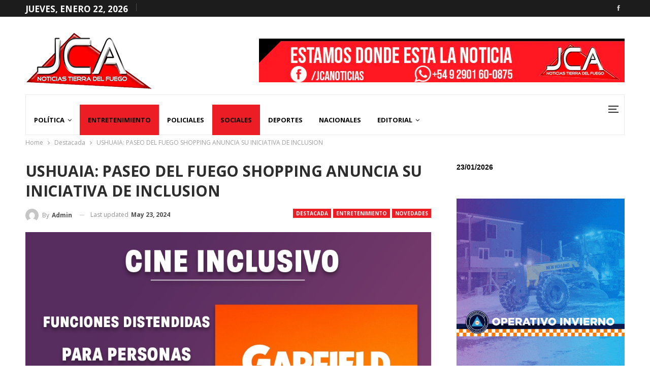

--- FILE ---
content_type: text/html; charset=UTF-8
request_url: https://jcanoticias.com.ar/ushuaia-paseo-del-fuego-shopping-anuncia-su-iniciativa-de-inclusion/
body_size: 26025
content:
	<!DOCTYPE html>
		<!--[if IE 8]>
	<html class="ie ie8" lang="es"> <![endif]-->
	<!--[if IE 9]>
	<html class="ie ie9" lang="es"> <![endif]-->
	<!--[if gt IE 9]><!-->
<html lang="es"> <!--<![endif]-->
	<head>
				<meta charset="UTF-8">
		<meta http-equiv="X-UA-Compatible" content="IE=edge">
		<meta name="viewport" content="width=device-width, initial-scale=1.0">
		<link rel="pingback" href="https://jcanoticias.com.ar/xmlrpc.php"/>

		<meta name='robots' content='index, follow, max-image-preview:large, max-snippet:-1, max-video-preview:-1' />

	<!-- This site is optimized with the Yoast SEO plugin v26.6 - https://yoast.com/wordpress/plugins/seo/ -->
	<title>USHUAIA: PASEO DEL FUEGO SHOPPING ANUNCIA SU INICIATIVA DE INCLUSION - JCA Noticias</title>
	<link rel="canonical" href="https://jcanoticias.com.ar/ushuaia-paseo-del-fuego-shopping-anuncia-su-iniciativa-de-inclusion/" />
	<meta property="og:locale" content="es_ES" />
	<meta property="og:type" content="article" />
	<meta property="og:title" content="USHUAIA: PASEO DEL FUEGO SHOPPING ANUNCIA SU INICIATIVA DE INCLUSION - JCA Noticias" />
	<meta property="og:description" content="La hora silenciosa, funciones de cine distendidas y prioridad de atención a quienes necesitan pero quizá no manifiesten señales visibles de su condición particular, son algunas de las nuevas medidas que empiezan a implementarse en el mes de mayo. Paseo del Fuego, el shopping más austral próximamente también se convertirá en un shopping inclusivo. Luego [&hellip;]" />
	<meta property="og:url" content="https://jcanoticias.com.ar/ushuaia-paseo-del-fuego-shopping-anuncia-su-iniciativa-de-inclusion/" />
	<meta property="og:site_name" content="JCA Noticias" />
	<meta property="article:published_time" content="2024-05-24T01:40:34+00:00" />
	<meta property="article:modified_time" content="2024-05-24T01:41:38+00:00" />
	<meta property="og:image" content="https://jcanoticias.com.ar/wp-content/uploads/2024/05/WhatsApp-Image-2024-05-23-at-21.51.42.jpeg" />
	<meta property="og:image:width" content="1080" />
	<meta property="og:image:height" content="1080" />
	<meta property="og:image:type" content="image/jpeg" />
	<meta name="author" content="Admin" />
	<meta name="twitter:card" content="summary_large_image" />
	<meta name="twitter:label1" content="Escrito por" />
	<meta name="twitter:data1" content="Admin" />
	<meta name="twitter:label2" content="Tiempo de lectura" />
	<meta name="twitter:data2" content="3 minutos" />
	<script type="application/ld+json" class="yoast-schema-graph">{"@context":"https://schema.org","@graph":[{"@type":"Article","@id":"https://jcanoticias.com.ar/ushuaia-paseo-del-fuego-shopping-anuncia-su-iniciativa-de-inclusion/#article","isPartOf":{"@id":"https://jcanoticias.com.ar/ushuaia-paseo-del-fuego-shopping-anuncia-su-iniciativa-de-inclusion/"},"author":{"name":"Admin","@id":"https://jcanoticias.com.ar/#/schema/person/df6e8be8f92001db647e85d6bf97a80f"},"headline":"USHUAIA: PASEO DEL FUEGO SHOPPING ANUNCIA SU INICIATIVA DE INCLUSION","datePublished":"2024-05-24T01:40:34+00:00","dateModified":"2024-05-24T01:41:38+00:00","mainEntityOfPage":{"@id":"https://jcanoticias.com.ar/ushuaia-paseo-del-fuego-shopping-anuncia-su-iniciativa-de-inclusion/"},"wordCount":601,"publisher":{"@id":"https://jcanoticias.com.ar/#organization"},"image":{"@id":"https://jcanoticias.com.ar/ushuaia-paseo-del-fuego-shopping-anuncia-su-iniciativa-de-inclusion/#primaryimage"},"thumbnailUrl":"https://jcanoticias.com.ar/wp-content/uploads/2024/05/WhatsApp-Image-2024-05-23-at-21.51.42.jpeg","articleSection":["Destacada","Entretenimiento","Novedades","Sociales","Ushuaia"],"inLanguage":"es"},{"@type":"WebPage","@id":"https://jcanoticias.com.ar/ushuaia-paseo-del-fuego-shopping-anuncia-su-iniciativa-de-inclusion/","url":"https://jcanoticias.com.ar/ushuaia-paseo-del-fuego-shopping-anuncia-su-iniciativa-de-inclusion/","name":"USHUAIA: PASEO DEL FUEGO SHOPPING ANUNCIA SU INICIATIVA DE INCLUSION - JCA Noticias","isPartOf":{"@id":"https://jcanoticias.com.ar/#website"},"primaryImageOfPage":{"@id":"https://jcanoticias.com.ar/ushuaia-paseo-del-fuego-shopping-anuncia-su-iniciativa-de-inclusion/#primaryimage"},"image":{"@id":"https://jcanoticias.com.ar/ushuaia-paseo-del-fuego-shopping-anuncia-su-iniciativa-de-inclusion/#primaryimage"},"thumbnailUrl":"https://jcanoticias.com.ar/wp-content/uploads/2024/05/WhatsApp-Image-2024-05-23-at-21.51.42.jpeg","datePublished":"2024-05-24T01:40:34+00:00","dateModified":"2024-05-24T01:41:38+00:00","breadcrumb":{"@id":"https://jcanoticias.com.ar/ushuaia-paseo-del-fuego-shopping-anuncia-su-iniciativa-de-inclusion/#breadcrumb"},"inLanguage":"es","potentialAction":[{"@type":"ReadAction","target":["https://jcanoticias.com.ar/ushuaia-paseo-del-fuego-shopping-anuncia-su-iniciativa-de-inclusion/"]}]},{"@type":"ImageObject","inLanguage":"es","@id":"https://jcanoticias.com.ar/ushuaia-paseo-del-fuego-shopping-anuncia-su-iniciativa-de-inclusion/#primaryimage","url":"https://jcanoticias.com.ar/wp-content/uploads/2024/05/WhatsApp-Image-2024-05-23-at-21.51.42.jpeg","contentUrl":"https://jcanoticias.com.ar/wp-content/uploads/2024/05/WhatsApp-Image-2024-05-23-at-21.51.42.jpeg","width":1080,"height":1080},{"@type":"BreadcrumbList","@id":"https://jcanoticias.com.ar/ushuaia-paseo-del-fuego-shopping-anuncia-su-iniciativa-de-inclusion/#breadcrumb","itemListElement":[{"@type":"ListItem","position":1,"name":"Home","item":"https://jcanoticias.com.ar/"},{"@type":"ListItem","position":2,"name":"Municipales","item":"https://jcanoticias.com.ar/municipales/"},{"@type":"ListItem","position":3,"name":"USHUAIA: PASEO DEL FUEGO SHOPPING ANUNCIA SU INICIATIVA DE INCLUSION"}]},{"@type":"WebSite","@id":"https://jcanoticias.com.ar/#website","url":"https://jcanoticias.com.ar/","name":"JCA Noticias","description":"Estamos donde está la noticia","publisher":{"@id":"https://jcanoticias.com.ar/#organization"},"potentialAction":[{"@type":"SearchAction","target":{"@type":"EntryPoint","urlTemplate":"https://jcanoticias.com.ar/?s={search_term_string}"},"query-input":{"@type":"PropertyValueSpecification","valueRequired":true,"valueName":"search_term_string"}}],"inLanguage":"es"},{"@type":"Organization","@id":"https://jcanoticias.com.ar/#organization","name":"JCA Noticias","url":"https://jcanoticias.com.ar/","logo":{"@type":"ImageObject","inLanguage":"es","@id":"https://jcanoticias.com.ar/#/schema/logo/image/","url":"","contentUrl":"","caption":"JCA Noticias"},"image":{"@id":"https://jcanoticias.com.ar/#/schema/logo/image/"}},{"@type":"Person","@id":"https://jcanoticias.com.ar/#/schema/person/df6e8be8f92001db647e85d6bf97a80f","name":"Admin","image":{"@type":"ImageObject","inLanguage":"es","@id":"https://jcanoticias.com.ar/#/schema/person/image/","url":"https://secure.gravatar.com/avatar/1441912e3bf1bc2b69ac88923d6377d9aa0b6a39bf54bf615b42017bf3013bbe?s=96&d=mm&r=g","contentUrl":"https://secure.gravatar.com/avatar/1441912e3bf1bc2b69ac88923d6377d9aa0b6a39bf54bf615b42017bf3013bbe?s=96&d=mm&r=g","caption":"Admin"}}]}</script>
	<!-- / Yoast SEO plugin. -->


<link rel='dns-prefetch' href='//www.googletagmanager.com' />
<link rel='dns-prefetch' href='//fonts.googleapis.com' />
<link rel="alternate" type="application/rss+xml" title="JCA Noticias &raquo; Feed" href="https://jcanoticias.com.ar/feed/" />
<link rel="alternate" type="application/rss+xml" title="JCA Noticias &raquo; Feed de los comentarios" href="https://jcanoticias.com.ar/comments/feed/" />
<link rel="alternate" type="application/rss+xml" title="JCA Noticias &raquo; Comentario USHUAIA: PASEO DEL FUEGO SHOPPING ANUNCIA SU INICIATIVA DE INCLUSION del feed" href="https://jcanoticias.com.ar/ushuaia-paseo-del-fuego-shopping-anuncia-su-iniciativa-de-inclusion/feed/" />
<link rel="alternate" title="oEmbed (JSON)" type="application/json+oembed" href="https://jcanoticias.com.ar/wp-json/oembed/1.0/embed?url=https%3A%2F%2Fjcanoticias.com.ar%2Fushuaia-paseo-del-fuego-shopping-anuncia-su-iniciativa-de-inclusion%2F" />
<link rel="alternate" title="oEmbed (XML)" type="text/xml+oembed" href="https://jcanoticias.com.ar/wp-json/oembed/1.0/embed?url=https%3A%2F%2Fjcanoticias.com.ar%2Fushuaia-paseo-del-fuego-shopping-anuncia-su-iniciativa-de-inclusion%2F&#038;format=xml" />
<style id='wp-img-auto-sizes-contain-inline-css' type='text/css'>
img:is([sizes=auto i],[sizes^="auto," i]){contain-intrinsic-size:3000px 1500px}
/*# sourceURL=wp-img-auto-sizes-contain-inline-css */
</style>
<style id='wp-emoji-styles-inline-css' type='text/css'>

	img.wp-smiley, img.emoji {
		display: inline !important;
		border: none !important;
		box-shadow: none !important;
		height: 1em !important;
		width: 1em !important;
		margin: 0 0.07em !important;
		vertical-align: -0.1em !important;
		background: none !important;
		padding: 0 !important;
	}
/*# sourceURL=wp-emoji-styles-inline-css */
</style>
<style id='wp-block-library-inline-css' type='text/css'>
:root{--wp-block-synced-color:#7a00df;--wp-block-synced-color--rgb:122,0,223;--wp-bound-block-color:var(--wp-block-synced-color);--wp-editor-canvas-background:#ddd;--wp-admin-theme-color:#007cba;--wp-admin-theme-color--rgb:0,124,186;--wp-admin-theme-color-darker-10:#006ba1;--wp-admin-theme-color-darker-10--rgb:0,107,160.5;--wp-admin-theme-color-darker-20:#005a87;--wp-admin-theme-color-darker-20--rgb:0,90,135;--wp-admin-border-width-focus:2px}@media (min-resolution:192dpi){:root{--wp-admin-border-width-focus:1.5px}}.wp-element-button{cursor:pointer}:root .has-very-light-gray-background-color{background-color:#eee}:root .has-very-dark-gray-background-color{background-color:#313131}:root .has-very-light-gray-color{color:#eee}:root .has-very-dark-gray-color{color:#313131}:root .has-vivid-green-cyan-to-vivid-cyan-blue-gradient-background{background:linear-gradient(135deg,#00d084,#0693e3)}:root .has-purple-crush-gradient-background{background:linear-gradient(135deg,#34e2e4,#4721fb 50%,#ab1dfe)}:root .has-hazy-dawn-gradient-background{background:linear-gradient(135deg,#faaca8,#dad0ec)}:root .has-subdued-olive-gradient-background{background:linear-gradient(135deg,#fafae1,#67a671)}:root .has-atomic-cream-gradient-background{background:linear-gradient(135deg,#fdd79a,#004a59)}:root .has-nightshade-gradient-background{background:linear-gradient(135deg,#330968,#31cdcf)}:root .has-midnight-gradient-background{background:linear-gradient(135deg,#020381,#2874fc)}:root{--wp--preset--font-size--normal:16px;--wp--preset--font-size--huge:42px}.has-regular-font-size{font-size:1em}.has-larger-font-size{font-size:2.625em}.has-normal-font-size{font-size:var(--wp--preset--font-size--normal)}.has-huge-font-size{font-size:var(--wp--preset--font-size--huge)}.has-text-align-center{text-align:center}.has-text-align-left{text-align:left}.has-text-align-right{text-align:right}.has-fit-text{white-space:nowrap!important}#end-resizable-editor-section{display:none}.aligncenter{clear:both}.items-justified-left{justify-content:flex-start}.items-justified-center{justify-content:center}.items-justified-right{justify-content:flex-end}.items-justified-space-between{justify-content:space-between}.screen-reader-text{border:0;clip-path:inset(50%);height:1px;margin:-1px;overflow:hidden;padding:0;position:absolute;width:1px;word-wrap:normal!important}.screen-reader-text:focus{background-color:#ddd;clip-path:none;color:#444;display:block;font-size:1em;height:auto;left:5px;line-height:normal;padding:15px 23px 14px;text-decoration:none;top:5px;width:auto;z-index:100000}html :where(.has-border-color){border-style:solid}html :where([style*=border-top-color]){border-top-style:solid}html :where([style*=border-right-color]){border-right-style:solid}html :where([style*=border-bottom-color]){border-bottom-style:solid}html :where([style*=border-left-color]){border-left-style:solid}html :where([style*=border-width]){border-style:solid}html :where([style*=border-top-width]){border-top-style:solid}html :where([style*=border-right-width]){border-right-style:solid}html :where([style*=border-bottom-width]){border-bottom-style:solid}html :where([style*=border-left-width]){border-left-style:solid}html :where(img[class*=wp-image-]){height:auto;max-width:100%}:where(figure){margin:0 0 1em}html :where(.is-position-sticky){--wp-admin--admin-bar--position-offset:var(--wp-admin--admin-bar--height,0px)}@media screen and (max-width:600px){html :where(.is-position-sticky){--wp-admin--admin-bar--position-offset:0px}}

/*# sourceURL=wp-block-library-inline-css */
</style><style id='wp-block-image-inline-css' type='text/css'>
.wp-block-image>a,.wp-block-image>figure>a{display:inline-block}.wp-block-image img{box-sizing:border-box;height:auto;max-width:100%;vertical-align:bottom}@media not (prefers-reduced-motion){.wp-block-image img.hide{visibility:hidden}.wp-block-image img.show{animation:show-content-image .4s}}.wp-block-image[style*=border-radius] img,.wp-block-image[style*=border-radius]>a{border-radius:inherit}.wp-block-image.has-custom-border img{box-sizing:border-box}.wp-block-image.aligncenter{text-align:center}.wp-block-image.alignfull>a,.wp-block-image.alignwide>a{width:100%}.wp-block-image.alignfull img,.wp-block-image.alignwide img{height:auto;width:100%}.wp-block-image .aligncenter,.wp-block-image .alignleft,.wp-block-image .alignright,.wp-block-image.aligncenter,.wp-block-image.alignleft,.wp-block-image.alignright{display:table}.wp-block-image .aligncenter>figcaption,.wp-block-image .alignleft>figcaption,.wp-block-image .alignright>figcaption,.wp-block-image.aligncenter>figcaption,.wp-block-image.alignleft>figcaption,.wp-block-image.alignright>figcaption{caption-side:bottom;display:table-caption}.wp-block-image .alignleft{float:left;margin:.5em 1em .5em 0}.wp-block-image .alignright{float:right;margin:.5em 0 .5em 1em}.wp-block-image .aligncenter{margin-left:auto;margin-right:auto}.wp-block-image :where(figcaption){margin-bottom:1em;margin-top:.5em}.wp-block-image.is-style-circle-mask img{border-radius:9999px}@supports ((-webkit-mask-image:none) or (mask-image:none)) or (-webkit-mask-image:none){.wp-block-image.is-style-circle-mask img{border-radius:0;-webkit-mask-image:url('data:image/svg+xml;utf8,<svg viewBox="0 0 100 100" xmlns="http://www.w3.org/2000/svg"><circle cx="50" cy="50" r="50"/></svg>');mask-image:url('data:image/svg+xml;utf8,<svg viewBox="0 0 100 100" xmlns="http://www.w3.org/2000/svg"><circle cx="50" cy="50" r="50"/></svg>');mask-mode:alpha;-webkit-mask-position:center;mask-position:center;-webkit-mask-repeat:no-repeat;mask-repeat:no-repeat;-webkit-mask-size:contain;mask-size:contain}}:root :where(.wp-block-image.is-style-rounded img,.wp-block-image .is-style-rounded img){border-radius:9999px}.wp-block-image figure{margin:0}.wp-lightbox-container{display:flex;flex-direction:column;position:relative}.wp-lightbox-container img{cursor:zoom-in}.wp-lightbox-container img:hover+button{opacity:1}.wp-lightbox-container button{align-items:center;backdrop-filter:blur(16px) saturate(180%);background-color:#5a5a5a40;border:none;border-radius:4px;cursor:zoom-in;display:flex;height:20px;justify-content:center;opacity:0;padding:0;position:absolute;right:16px;text-align:center;top:16px;width:20px;z-index:100}@media not (prefers-reduced-motion){.wp-lightbox-container button{transition:opacity .2s ease}}.wp-lightbox-container button:focus-visible{outline:3px auto #5a5a5a40;outline:3px auto -webkit-focus-ring-color;outline-offset:3px}.wp-lightbox-container button:hover{cursor:pointer;opacity:1}.wp-lightbox-container button:focus{opacity:1}.wp-lightbox-container button:focus,.wp-lightbox-container button:hover,.wp-lightbox-container button:not(:hover):not(:active):not(.has-background){background-color:#5a5a5a40;border:none}.wp-lightbox-overlay{box-sizing:border-box;cursor:zoom-out;height:100vh;left:0;overflow:hidden;position:fixed;top:0;visibility:hidden;width:100%;z-index:100000}.wp-lightbox-overlay .close-button{align-items:center;cursor:pointer;display:flex;justify-content:center;min-height:40px;min-width:40px;padding:0;position:absolute;right:calc(env(safe-area-inset-right) + 16px);top:calc(env(safe-area-inset-top) + 16px);z-index:5000000}.wp-lightbox-overlay .close-button:focus,.wp-lightbox-overlay .close-button:hover,.wp-lightbox-overlay .close-button:not(:hover):not(:active):not(.has-background){background:none;border:none}.wp-lightbox-overlay .lightbox-image-container{height:var(--wp--lightbox-container-height);left:50%;overflow:hidden;position:absolute;top:50%;transform:translate(-50%,-50%);transform-origin:top left;width:var(--wp--lightbox-container-width);z-index:9999999999}.wp-lightbox-overlay .wp-block-image{align-items:center;box-sizing:border-box;display:flex;height:100%;justify-content:center;margin:0;position:relative;transform-origin:0 0;width:100%;z-index:3000000}.wp-lightbox-overlay .wp-block-image img{height:var(--wp--lightbox-image-height);min-height:var(--wp--lightbox-image-height);min-width:var(--wp--lightbox-image-width);width:var(--wp--lightbox-image-width)}.wp-lightbox-overlay .wp-block-image figcaption{display:none}.wp-lightbox-overlay button{background:none;border:none}.wp-lightbox-overlay .scrim{background-color:#fff;height:100%;opacity:.9;position:absolute;width:100%;z-index:2000000}.wp-lightbox-overlay.active{visibility:visible}@media not (prefers-reduced-motion){.wp-lightbox-overlay.active{animation:turn-on-visibility .25s both}.wp-lightbox-overlay.active img{animation:turn-on-visibility .35s both}.wp-lightbox-overlay.show-closing-animation:not(.active){animation:turn-off-visibility .35s both}.wp-lightbox-overlay.show-closing-animation:not(.active) img{animation:turn-off-visibility .25s both}.wp-lightbox-overlay.zoom.active{animation:none;opacity:1;visibility:visible}.wp-lightbox-overlay.zoom.active .lightbox-image-container{animation:lightbox-zoom-in .4s}.wp-lightbox-overlay.zoom.active .lightbox-image-container img{animation:none}.wp-lightbox-overlay.zoom.active .scrim{animation:turn-on-visibility .4s forwards}.wp-lightbox-overlay.zoom.show-closing-animation:not(.active){animation:none}.wp-lightbox-overlay.zoom.show-closing-animation:not(.active) .lightbox-image-container{animation:lightbox-zoom-out .4s}.wp-lightbox-overlay.zoom.show-closing-animation:not(.active) .lightbox-image-container img{animation:none}.wp-lightbox-overlay.zoom.show-closing-animation:not(.active) .scrim{animation:turn-off-visibility .4s forwards}}@keyframes show-content-image{0%{visibility:hidden}99%{visibility:hidden}to{visibility:visible}}@keyframes turn-on-visibility{0%{opacity:0}to{opacity:1}}@keyframes turn-off-visibility{0%{opacity:1;visibility:visible}99%{opacity:0;visibility:visible}to{opacity:0;visibility:hidden}}@keyframes lightbox-zoom-in{0%{transform:translate(calc((-100vw + var(--wp--lightbox-scrollbar-width))/2 + var(--wp--lightbox-initial-left-position)),calc(-50vh + var(--wp--lightbox-initial-top-position))) scale(var(--wp--lightbox-scale))}to{transform:translate(-50%,-50%) scale(1)}}@keyframes lightbox-zoom-out{0%{transform:translate(-50%,-50%) scale(1);visibility:visible}99%{visibility:visible}to{transform:translate(calc((-100vw + var(--wp--lightbox-scrollbar-width))/2 + var(--wp--lightbox-initial-left-position)),calc(-50vh + var(--wp--lightbox-initial-top-position))) scale(var(--wp--lightbox-scale));visibility:hidden}}
/*# sourceURL=https://jcanoticias.com.ar/wp-includes/blocks/image/style.min.css */
</style>
<style id='global-styles-inline-css' type='text/css'>
:root{--wp--preset--aspect-ratio--square: 1;--wp--preset--aspect-ratio--4-3: 4/3;--wp--preset--aspect-ratio--3-4: 3/4;--wp--preset--aspect-ratio--3-2: 3/2;--wp--preset--aspect-ratio--2-3: 2/3;--wp--preset--aspect-ratio--16-9: 16/9;--wp--preset--aspect-ratio--9-16: 9/16;--wp--preset--color--black: #000000;--wp--preset--color--cyan-bluish-gray: #abb8c3;--wp--preset--color--white: #ffffff;--wp--preset--color--pale-pink: #f78da7;--wp--preset--color--vivid-red: #cf2e2e;--wp--preset--color--luminous-vivid-orange: #ff6900;--wp--preset--color--luminous-vivid-amber: #fcb900;--wp--preset--color--light-green-cyan: #7bdcb5;--wp--preset--color--vivid-green-cyan: #00d084;--wp--preset--color--pale-cyan-blue: #8ed1fc;--wp--preset--color--vivid-cyan-blue: #0693e3;--wp--preset--color--vivid-purple: #9b51e0;--wp--preset--gradient--vivid-cyan-blue-to-vivid-purple: linear-gradient(135deg,rgb(6,147,227) 0%,rgb(155,81,224) 100%);--wp--preset--gradient--light-green-cyan-to-vivid-green-cyan: linear-gradient(135deg,rgb(122,220,180) 0%,rgb(0,208,130) 100%);--wp--preset--gradient--luminous-vivid-amber-to-luminous-vivid-orange: linear-gradient(135deg,rgb(252,185,0) 0%,rgb(255,105,0) 100%);--wp--preset--gradient--luminous-vivid-orange-to-vivid-red: linear-gradient(135deg,rgb(255,105,0) 0%,rgb(207,46,46) 100%);--wp--preset--gradient--very-light-gray-to-cyan-bluish-gray: linear-gradient(135deg,rgb(238,238,238) 0%,rgb(169,184,195) 100%);--wp--preset--gradient--cool-to-warm-spectrum: linear-gradient(135deg,rgb(74,234,220) 0%,rgb(151,120,209) 20%,rgb(207,42,186) 40%,rgb(238,44,130) 60%,rgb(251,105,98) 80%,rgb(254,248,76) 100%);--wp--preset--gradient--blush-light-purple: linear-gradient(135deg,rgb(255,206,236) 0%,rgb(152,150,240) 100%);--wp--preset--gradient--blush-bordeaux: linear-gradient(135deg,rgb(254,205,165) 0%,rgb(254,45,45) 50%,rgb(107,0,62) 100%);--wp--preset--gradient--luminous-dusk: linear-gradient(135deg,rgb(255,203,112) 0%,rgb(199,81,192) 50%,rgb(65,88,208) 100%);--wp--preset--gradient--pale-ocean: linear-gradient(135deg,rgb(255,245,203) 0%,rgb(182,227,212) 50%,rgb(51,167,181) 100%);--wp--preset--gradient--electric-grass: linear-gradient(135deg,rgb(202,248,128) 0%,rgb(113,206,126) 100%);--wp--preset--gradient--midnight: linear-gradient(135deg,rgb(2,3,129) 0%,rgb(40,116,252) 100%);--wp--preset--font-size--small: 13px;--wp--preset--font-size--medium: 20px;--wp--preset--font-size--large: 36px;--wp--preset--font-size--x-large: 42px;--wp--preset--spacing--20: 0.44rem;--wp--preset--spacing--30: 0.67rem;--wp--preset--spacing--40: 1rem;--wp--preset--spacing--50: 1.5rem;--wp--preset--spacing--60: 2.25rem;--wp--preset--spacing--70: 3.38rem;--wp--preset--spacing--80: 5.06rem;--wp--preset--shadow--natural: 6px 6px 9px rgba(0, 0, 0, 0.2);--wp--preset--shadow--deep: 12px 12px 50px rgba(0, 0, 0, 0.4);--wp--preset--shadow--sharp: 6px 6px 0px rgba(0, 0, 0, 0.2);--wp--preset--shadow--outlined: 6px 6px 0px -3px rgb(255, 255, 255), 6px 6px rgb(0, 0, 0);--wp--preset--shadow--crisp: 6px 6px 0px rgb(0, 0, 0);}:where(.is-layout-flex){gap: 0.5em;}:where(.is-layout-grid){gap: 0.5em;}body .is-layout-flex{display: flex;}.is-layout-flex{flex-wrap: wrap;align-items: center;}.is-layout-flex > :is(*, div){margin: 0;}body .is-layout-grid{display: grid;}.is-layout-grid > :is(*, div){margin: 0;}:where(.wp-block-columns.is-layout-flex){gap: 2em;}:where(.wp-block-columns.is-layout-grid){gap: 2em;}:where(.wp-block-post-template.is-layout-flex){gap: 1.25em;}:where(.wp-block-post-template.is-layout-grid){gap: 1.25em;}.has-black-color{color: var(--wp--preset--color--black) !important;}.has-cyan-bluish-gray-color{color: var(--wp--preset--color--cyan-bluish-gray) !important;}.has-white-color{color: var(--wp--preset--color--white) !important;}.has-pale-pink-color{color: var(--wp--preset--color--pale-pink) !important;}.has-vivid-red-color{color: var(--wp--preset--color--vivid-red) !important;}.has-luminous-vivid-orange-color{color: var(--wp--preset--color--luminous-vivid-orange) !important;}.has-luminous-vivid-amber-color{color: var(--wp--preset--color--luminous-vivid-amber) !important;}.has-light-green-cyan-color{color: var(--wp--preset--color--light-green-cyan) !important;}.has-vivid-green-cyan-color{color: var(--wp--preset--color--vivid-green-cyan) !important;}.has-pale-cyan-blue-color{color: var(--wp--preset--color--pale-cyan-blue) !important;}.has-vivid-cyan-blue-color{color: var(--wp--preset--color--vivid-cyan-blue) !important;}.has-vivid-purple-color{color: var(--wp--preset--color--vivid-purple) !important;}.has-black-background-color{background-color: var(--wp--preset--color--black) !important;}.has-cyan-bluish-gray-background-color{background-color: var(--wp--preset--color--cyan-bluish-gray) !important;}.has-white-background-color{background-color: var(--wp--preset--color--white) !important;}.has-pale-pink-background-color{background-color: var(--wp--preset--color--pale-pink) !important;}.has-vivid-red-background-color{background-color: var(--wp--preset--color--vivid-red) !important;}.has-luminous-vivid-orange-background-color{background-color: var(--wp--preset--color--luminous-vivid-orange) !important;}.has-luminous-vivid-amber-background-color{background-color: var(--wp--preset--color--luminous-vivid-amber) !important;}.has-light-green-cyan-background-color{background-color: var(--wp--preset--color--light-green-cyan) !important;}.has-vivid-green-cyan-background-color{background-color: var(--wp--preset--color--vivid-green-cyan) !important;}.has-pale-cyan-blue-background-color{background-color: var(--wp--preset--color--pale-cyan-blue) !important;}.has-vivid-cyan-blue-background-color{background-color: var(--wp--preset--color--vivid-cyan-blue) !important;}.has-vivid-purple-background-color{background-color: var(--wp--preset--color--vivid-purple) !important;}.has-black-border-color{border-color: var(--wp--preset--color--black) !important;}.has-cyan-bluish-gray-border-color{border-color: var(--wp--preset--color--cyan-bluish-gray) !important;}.has-white-border-color{border-color: var(--wp--preset--color--white) !important;}.has-pale-pink-border-color{border-color: var(--wp--preset--color--pale-pink) !important;}.has-vivid-red-border-color{border-color: var(--wp--preset--color--vivid-red) !important;}.has-luminous-vivid-orange-border-color{border-color: var(--wp--preset--color--luminous-vivid-orange) !important;}.has-luminous-vivid-amber-border-color{border-color: var(--wp--preset--color--luminous-vivid-amber) !important;}.has-light-green-cyan-border-color{border-color: var(--wp--preset--color--light-green-cyan) !important;}.has-vivid-green-cyan-border-color{border-color: var(--wp--preset--color--vivid-green-cyan) !important;}.has-pale-cyan-blue-border-color{border-color: var(--wp--preset--color--pale-cyan-blue) !important;}.has-vivid-cyan-blue-border-color{border-color: var(--wp--preset--color--vivid-cyan-blue) !important;}.has-vivid-purple-border-color{border-color: var(--wp--preset--color--vivid-purple) !important;}.has-vivid-cyan-blue-to-vivid-purple-gradient-background{background: var(--wp--preset--gradient--vivid-cyan-blue-to-vivid-purple) !important;}.has-light-green-cyan-to-vivid-green-cyan-gradient-background{background: var(--wp--preset--gradient--light-green-cyan-to-vivid-green-cyan) !important;}.has-luminous-vivid-amber-to-luminous-vivid-orange-gradient-background{background: var(--wp--preset--gradient--luminous-vivid-amber-to-luminous-vivid-orange) !important;}.has-luminous-vivid-orange-to-vivid-red-gradient-background{background: var(--wp--preset--gradient--luminous-vivid-orange-to-vivid-red) !important;}.has-very-light-gray-to-cyan-bluish-gray-gradient-background{background: var(--wp--preset--gradient--very-light-gray-to-cyan-bluish-gray) !important;}.has-cool-to-warm-spectrum-gradient-background{background: var(--wp--preset--gradient--cool-to-warm-spectrum) !important;}.has-blush-light-purple-gradient-background{background: var(--wp--preset--gradient--blush-light-purple) !important;}.has-blush-bordeaux-gradient-background{background: var(--wp--preset--gradient--blush-bordeaux) !important;}.has-luminous-dusk-gradient-background{background: var(--wp--preset--gradient--luminous-dusk) !important;}.has-pale-ocean-gradient-background{background: var(--wp--preset--gradient--pale-ocean) !important;}.has-electric-grass-gradient-background{background: var(--wp--preset--gradient--electric-grass) !important;}.has-midnight-gradient-background{background: var(--wp--preset--gradient--midnight) !important;}.has-small-font-size{font-size: var(--wp--preset--font-size--small) !important;}.has-medium-font-size{font-size: var(--wp--preset--font-size--medium) !important;}.has-large-font-size{font-size: var(--wp--preset--font-size--large) !important;}.has-x-large-font-size{font-size: var(--wp--preset--font-size--x-large) !important;}
/*# sourceURL=global-styles-inline-css */
</style>

<style id='classic-theme-styles-inline-css' type='text/css'>
/*! This file is auto-generated */
.wp-block-button__link{color:#fff;background-color:#32373c;border-radius:9999px;box-shadow:none;text-decoration:none;padding:calc(.667em + 2px) calc(1.333em + 2px);font-size:1.125em}.wp-block-file__button{background:#32373c;color:#fff;text-decoration:none}
/*# sourceURL=/wp-includes/css/classic-themes.min.css */
</style>
<link rel='stylesheet' id='publisher-child-css' href='https://jcanoticias.com.ar/wp-content/themes/publisher-child/style.css?ver=1.0.0' type='text/css' media='all' />
<link rel='stylesheet' id='better-framework-main-fonts-css' href='https://fonts.googleapis.com/css?family=Open+Sans:400,700,600&#038;display=swap' type='text/css' media='all' />
<script type="text/javascript" async src="https://jcanoticias.com.ar/wp-content/plugins/burst-statistics/assets/js/timeme/timeme.min.js?ver=1767709955" id="burst-timeme-js"></script>
<script type="text/javascript" async src="https://jcanoticias.com.ar/wp-content/uploads/burst/js/burst.min.js?ver=1767709962" id="burst-js"></script>
<script type="text/javascript" src="https://jcanoticias.com.ar/wp-includes/js/jquery/jquery.min.js?ver=3.7.1" id="jquery-core-js"></script>
<script type="text/javascript" src="https://jcanoticias.com.ar/wp-includes/js/jquery/jquery-migrate.min.js?ver=3.4.1" id="jquery-migrate-js"></script>

<!-- Fragmento de código de la etiqueta de Google (gtag.js) añadida por Site Kit -->
<!-- Fragmento de código de Google Analytics añadido por Site Kit -->
<script type="text/javascript" src="https://www.googletagmanager.com/gtag/js?id=GT-WV3GRWL" id="google_gtagjs-js" async></script>
<script type="text/javascript" id="google_gtagjs-js-after">
/* <![CDATA[ */
window.dataLayer = window.dataLayer || [];function gtag(){dataLayer.push(arguments);}
gtag("set","linker",{"domains":["jcanoticias.com.ar"]});
gtag("js", new Date());
gtag("set", "developer_id.dZTNiMT", true);
gtag("config", "GT-WV3GRWL");
//# sourceURL=google_gtagjs-js-after
/* ]]> */
</script>
<script></script><link rel="https://api.w.org/" href="https://jcanoticias.com.ar/wp-json/" /><link rel="alternate" title="JSON" type="application/json" href="https://jcanoticias.com.ar/wp-json/wp/v2/posts/40228" /><link rel="EditURI" type="application/rsd+xml" title="RSD" href="https://jcanoticias.com.ar/xmlrpc.php?rsd" />
<meta name="generator" content="Site Kit by Google 1.168.0" /><meta name="generator" content="Powered by WPBakery Page Builder - drag and drop page builder for WordPress."/>
<script type="application/ld+json">{
    "@context": "http://schema.org/",
    "@type": "Organization",
    "@id": "#organization",
    "logo": {
        "@type": "ImageObject",
        "url": "https://jcanoticias.com.ar/wp-content/uploads/2025/01/jcanoticiaslogo-header.png"
    },
    "url": "https://jcanoticias.com.ar/",
    "name": "JCA Noticias",
    "description": "Estamos donde est\u00e1 la noticia"
}</script>
<script type="application/ld+json">{
    "@context": "http://schema.org/",
    "@type": "WebSite",
    "name": "JCA Noticias",
    "alternateName": "Estamos donde est\u00e1 la noticia",
    "url": "https://jcanoticias.com.ar/"
}</script>
<script type="application/ld+json">{
    "@context": "http://schema.org/",
    "@type": "BlogPosting",
    "headline": "USHUAIA: PASEO DEL FUEGO SHOPPING ANUNCIA SU INICIATIVA DE INCLUSION",
    "description": "La hora silenciosa, funciones de cine distendidas y prioridad de atenci\u00f3n a quienes necesitan pero quiz\u00e1 no manifiesten se\u00f1ales visibles de su condici\u00f3n particular, son algunas de las nuevas medidas que empiezan a implementarse en el mes de mayo.Pase",
    "datePublished": "2024-05-23",
    "dateModified": "2024-05-23",
    "author": {
        "@type": "Person",
        "@id": "#person-Admin",
        "name": "Admin"
    },
    "image": "https://jcanoticias.com.ar/wp-content/uploads/2024/05/WhatsApp-Image-2024-05-23-at-21.51.42.jpeg",
    "interactionStatistic": [
        {
            "@type": "InteractionCounter",
            "interactionType": "http://schema.org/CommentAction",
            "userInteractionCount": "0"
        }
    ],
    "publisher": {
        "@id": "#organization"
    },
    "mainEntityOfPage": "https://jcanoticias.com.ar/ushuaia-paseo-del-fuego-shopping-anuncia-su-iniciativa-de-inclusion/"
}</script>
<link rel='stylesheet' id='bf-minifed-css-1' href='https://jcanoticias.com.ar/wp-content/bs-booster-cache/1d7935d3a7933b8db8dcd1135c610f1e.css' type='text/css' media='all' />
<link rel='stylesheet' id='7.11.0-1765316835' href='https://jcanoticias.com.ar/wp-content/bs-booster-cache/50be434025997654f9469cf592362316.css' type='text/css' media='all' />

<!-- BetterFramework Head Inline CSS -->
<style>
.small, small {
    font-size: 14px;
}

.topbar .topbar-date {
    font-size: 17px;
}

.site-header.boxed .topbar .topbar-date.topbar-date {
    padding-top: 3px;
}

.penci-archive .penci-archive__content .entry-meta a, .penci-archive .penci-archive__content .entry-meta span:not(.penci-chart-text), .penci-archive .penci-archive__content .entry-meta i, .penci-owl-featured-area.style-15 .penci_post-meta a, .penci-owl-featured-area.style-15 .penci_post-meta span:not(.penci-chart-text), .penci-owl-featured-area.style-15 .penci_post-meta i, .penci-inline-related-posts .penci_post-meta a, .penci-inline-related-posts .penci_post-meta span:not(.penci-chart-text), .penci-inline-related-posts .penci_post-meta i, .penci__general-meta .penci_post-meta a, .penci__general-meta .penci_post-meta span:not(.penci-chart-text), .penci__general-meta .penci_post-meta i, .penci-block_video.style-1 .penci_post-meta a, .penci-block_video.style-1 .penci_post-meta span:not(.penci-chart-text), .penci-block_video.style-1 .penci_post-meta i, .penci-block_video.style-7 .penci_post-meta a, .penci-block_video.style-7 .penci_post-meta span:not(.penci-chart-text), .penci-block_video.style-7 .penci_post-meta i, .penci-grid_4 .penci_post-meta a, .penci-grid_4 .penci_post-meta span:not(.penci-chart-text), .penci-grid_4 .penci_post-meta i, .penci-block_30 .penci_post-meta a, .penci-block_30 .penci_post-meta span:not(.penci-chart-text), .penci-block_30 .penci_post-meta i, .penci-block_33 .penci_post-meta a, .penci-block_33 .penci_post-meta span:not(.penci-chart-text), .penci-block_33 .penci_post-meta i, .penci-block_38 .entry-meta a, .penci-block_38 .entry-meta span:not(.penci-chart-text), .penci-block_38 .entry-meta i, .penci-entry-meta a, .penci-entry-meta span:not(.penci-chart-text), .penci-entry-meta i {
    color: inherit;
    font-size: 15px !important;
}

</style>
<!-- /BetterFramework Head Inline CSS-->
<noscript><style> .wpb_animate_when_almost_visible { opacity: 1; }</style></noscript>	</head>

<body data-rsssl=1 class="wp-singular post-template-default single single-post postid-40228 single-format-standard wp-theme-publisher wp-child-theme-publisher-child bs-theme bs-publisher bs-publisher-good-mag active-light-box ltr close-rh page-layout-2-col page-layout-2-col-right full-width active-sticky-sidebar main-menu-sticky main-menu-boxed single-prim-cat-10 single-cat-10 single-cat-6 single-cat-5 single-cat-4 single-cat-7  bs-hide-ha wpb-js-composer js-comp-ver-8.1 vc_responsive bs-ll-a" dir="ltr" data-burst_id="40228" data-burst_type="post">
<div class="off-canvas-overlay"></div>
<div class="off-canvas-container left skin-white">
	<div class="off-canvas-inner">
		<span class="canvas-close"><i></i></span>
					<div class="off-canvas-header">
									<div class="logo">

						<a href="https://jcanoticias.com.ar/">
							<img src="https://jcanoticias.com.ar/wp-content/uploads/2025/01/jcanoticiaslogo-header.png"
							     alt="JCA Noticias">
						</a>
					</div>
									<div class="site-description">Estamos donde está la noticia</div>
			</div>
						<div class="off-canvas-menu">
				<div class="off-canvas-menu-fallback"></div>
			</div>
						<div class="off_canvas_footer">
				<div class="off_canvas_footer-info entry-content">
							<div  class="  better-studio-shortcode bsc-clearfix better-social-counter style-button colored in-4-col">
						<ul class="social-list bsc-clearfix"><li class="social-item facebook"><a href = "https://www.facebook.com/jcanoticias" target = "_blank" > <i class="item-icon bsfi-facebook" ></i><span class="item-title" > Likes </span> </a> </li> 			</ul>
		</div>
						</div>
			</div>
				</div>
</div>
		<div class="main-wrap content-main-wrap">
			<header id="header" class="site-header header-style-2 boxed" itemscope="itemscope" itemtype="https://schema.org/WPHeader">

		<section class="topbar topbar-style-1 hidden-xs hidden-xs">
	<div class="content-wrap">
		<div class="container">
			<div class="topbar-inner clearfix">

									<div class="section-links">
								<div  class="  better-studio-shortcode bsc-clearfix better-social-counter style-button not-colored in-4-col">
						<ul class="social-list bsc-clearfix"><li class="social-item facebook"><a href = "https://www.facebook.com/jcanoticias" target = "_blank" > <i class="item-icon bsfi-facebook" ></i><span class="item-title" > Likes </span> </a> </li> 			</ul>
		</div>
							</div>
				
				<div class="section-menu">
						<div id="menu-top" class="menu top-menu-wrapper" role="navigation" itemscope="itemscope" itemtype="https://schema.org/SiteNavigationElement">
		<nav class="top-menu-container">

			<ul id="top-navigation" class="top-menu menu clearfix bsm-pure">
									<li id="topbar-date" class="menu-item menu-item-date">
					<span
						class="topbar-date">jueves, enero 22, 2026</span>
					</li>
								</ul>

		</nav>
	</div>
				</div>
			</div>
		</div>
	</div>
</section>
		<div class="header-inner">
			<div class="content-wrap">
				<div class="container">
					<div class="row">
						<div class="row-height">
							<div class="logo-col col-xs-4">
								<div class="col-inside">
									<div id="site-branding" class="site-branding">
	<p  id="site-title" class="logo h1 img-logo">
	<a href="https://jcanoticias.com.ar/" itemprop="url" rel="home">
					<img id="site-logo" src="https://jcanoticias.com.ar/wp-content/uploads/2025/01/jcanoticiaslogo-header.png"
			     alt="JCA Noticias"  />

			<span class="site-title">JCA Noticias - Estamos donde está la noticia</span>
				</a>
</p>
</div><!-- .site-branding -->
								</div>
							</div>
															<div class="sidebar-col col-xs-8">
									<div class="col-inside">
										<aside id="sidebar" class="sidebar" role="complementary" itemscope="itemscope" itemtype="https://schema.org/WPSideBar">
											<div class="fpoay fpoay-clearfix fpoay-pubadban fpoay-show-desktop fpoay-show-tablet-portrait fpoay-show-tablet-landscape fpoay-show-phone fpoay-loc-header_aside_logo fpoay-align-right fpoay-column-1"><div id="fpoay-52701-2021058926" class="fpoay-container fpoay-type-image " itemscope="" itemtype="https://schema.org/WPAdBlock" data-adid="52701" data-type="image"><a itemprop="url" class="fpoay-link" href="https://betterstudio.com/publisher-wp-theme/pricing/" target="_blank" ><img class="fpoay-image" src="https://jcanoticias.com.ar/wp-content/uploads/2025/01/banner.jpg" alt="- Advertisement -" /></a><p class='fpoay-caption fpoay-caption-below'>- Advertisement -</p></div></div>										</aside>
									</div>
								</div>
														</div>
					</div>
				</div>
			</div>
		</div>

		<div id="menu-main" class="menu main-menu-wrapper show-off-canvas menu-actions-btn-width-1" role="navigation" itemscope="itemscope" itemtype="https://schema.org/SiteNavigationElement">
	<div class="main-menu-inner">
		<div class="content-wrap">
			<div class="container">

				<nav class="main-menu-container">
					<ul id="main-navigation" class="main-menu menu bsm-pure clearfix">
						<li id="menu-item-224" class="menu-item menu-item-type-taxonomy menu-item-object-category menu-item-has-children menu-term-13 better-anim-fade menu-item-224"><a href="https://jcanoticias.com.ar/category/politica/">Política</a>
<ul class="sub-menu">
	<li id="menu-item-221" class="menu-item menu-item-type-taxonomy menu-item-object-category menu-term-20 better-anim-fade menu-item-221"><a href="https://jcanoticias.com.ar/category/legislatura/">Legislatura</a></li>
</ul>
</li>
<li id="menu-item-225" class="menu-item menu-item-type-taxonomy menu-item-object-category current-post-ancestor current-menu-parent current-post-parent menu-term-6 better-anim-fade menu-item-225"><a href="https://jcanoticias.com.ar/category/entretenimiento/">Entretenimiento</a></li>
<li id="menu-item-226" class="menu-item menu-item-type-taxonomy menu-item-object-category menu-term-17 better-anim-fade menu-item-226"><a href="https://jcanoticias.com.ar/category/policiales/">Policiales</a></li>
<li id="menu-item-228" class="menu-item menu-item-type-taxonomy menu-item-object-category current-post-ancestor current-menu-parent current-post-parent menu-term-4 better-anim-fade menu-item-228"><a href="https://jcanoticias.com.ar/category/sociales/">Sociales</a></li>
<li id="menu-item-314" class="menu-item menu-item-type-taxonomy menu-item-object-category menu-term-22 better-anim-fade menu-item-314"><a href="https://jcanoticias.com.ar/category/deportes/">Deportes</a></li>
<li id="menu-item-227" class="menu-item menu-item-type-taxonomy menu-item-object-category menu-term-19 better-anim-fade menu-item-227"><a href="https://jcanoticias.com.ar/category/nacionales/">Nacionales</a></li>
<li id="menu-item-53035" class="menu-item menu-item-type-custom menu-item-object-custom menu-item-has-children better-anim-fade menu-item-53035"><a href="#">Editorial</a>
<ul class="sub-menu">
	<li id="menu-item-14231" class="menu-item menu-item-type-post_type menu-item-object-page better-anim-fade menu-item-14231"><a href="https://jcanoticias.com.ar/contacto/">Contacto</a></li>
	<li id="menu-item-14232" class="menu-item menu-item-type-post_type menu-item-object-page better-anim-fade menu-item-14232"><a href="https://jcanoticias.com.ar/enviar-noticia/">Enviar Noticia</a></li>
</ul>
</li>
					</ul><!-- #main-navigation -->
											<div class="menu-action-buttons width-1">
															<div class="off-canvas-menu-icon-container off-icon-left">
									<div class="off-canvas-menu-icon">
										<div class="off-canvas-menu-icon-el"></div>
									</div>
								</div>
														</div>
										</nav><!-- .main-menu-container -->

			</div>
		</div>
	</div>
</div><!-- .menu -->
	</header><!-- .header -->
	<div class="rh-header clearfix dark deferred-block-exclude">
		<div class="rh-container clearfix">

			<div class="menu-container close">
				<span class="menu-handler"><span class="lines"></span></span>
			</div><!-- .menu-container -->

			<div class="logo-container rh-img-logo">
				<a href="https://jcanoticias.com.ar/" itemprop="url" rel="home">
											<img src="https://jcanoticias.com.ar/wp-content/uploads/2025/01/jcanoticiaslogo-header.png"
						     alt="JCA Noticias"  />				</a>
			</div><!-- .logo-container -->
		</div><!-- .rh-container -->
	</div><!-- .rh-header -->
<nav role="navigation" aria-label="Breadcrumbs" class="bf-breadcrumb clearfix bc-top-style"><div class="container bf-breadcrumb-container"><ul class="bf-breadcrumb-items" itemscope itemtype="http://schema.org/BreadcrumbList"><meta name="numberOfItems" content="3" /><meta name="itemListOrder" content="Ascending" /><li itemprop="itemListElement" itemscope itemtype="http://schema.org/ListItem" class="bf-breadcrumb-item bf-breadcrumb-begin"><a itemprop="item" href="https://jcanoticias.com.ar" rel="home"><span itemprop="name">Home</span></a><meta itemprop="position" content="1" /></li><li itemprop="itemListElement" itemscope itemtype="http://schema.org/ListItem" class="bf-breadcrumb-item"><a itemprop="item" href="https://jcanoticias.com.ar/category/destacada/" ><span itemprop="name">Destacada</span></a><meta itemprop="position" content="2" /></li><li itemprop="itemListElement" itemscope itemtype="http://schema.org/ListItem" class="bf-breadcrumb-item bf-breadcrumb-end"><span itemprop="name">USHUAIA: PASEO DEL FUEGO SHOPPING ANUNCIA SU INICIATIVA DE INCLUSION</span><meta itemprop="item" content="https://jcanoticias.com.ar/ushuaia-paseo-del-fuego-shopping-anuncia-su-iniciativa-de-inclusion/"/><meta itemprop="position" content="3" /></li></ul></div></nav><div class="content-wrap">
		<main id="content" class="content-container">

		<div class="container layout-2-col layout-2-col-1 layout-right-sidebar layout-bc-before post-template-1">
			<div class="row main-section">
										<div class="col-sm-8 content-column">
								<div class="single-container">
		<article id="post-40228" class="post-40228 post type-post status-publish format-standard has-post-thumbnail  category-destacada category-entretenimiento category-novedades category-sociales category-ushuaia single-post-content has-thumbnail">
						<div class="post-header post-tp-1-header">
									<h1 class="single-post-title">
						<span class="post-title" itemprop="headline">USHUAIA: PASEO DEL FUEGO SHOPPING ANUNCIA SU INICIATIVA DE INCLUSION</span></h1>
										<div class="post-meta-wrap clearfix">
						<div class="term-badges "><span class="term-badge term-10"><a href="https://jcanoticias.com.ar/category/destacada/">Destacada</a></span><span class="term-badge term-6"><a href="https://jcanoticias.com.ar/category/entretenimiento/">Entretenimiento</a></span><span class="term-badge term-5"><a href="https://jcanoticias.com.ar/category/novedades/">Novedades</a></span></div><div class="post-meta single-post-meta">
			<a href="https://jcanoticias.com.ar/author/c1691146/"
		   title="Artículos de autor"
		   class="post-author-a post-author-avatar">
			<img alt=''  data-src='https://secure.gravatar.com/avatar/1441912e3bf1bc2b69ac88923d6377d9aa0b6a39bf54bf615b42017bf3013bbe?s=26&d=mm&r=g' class='avatar avatar-26 photo avatar-default' height='26' width='26' /><span class="post-author-name">By <b>Admin</b></span>		</a>
					<span class="time"><time class="post-published updated"
			                         datetime="2024-05-23T22:41:38-03:00">Last updated <b>May 23, 2024</b></time></span>
			</div>
					</div>
									<div class="single-featured">
					<a class="post-thumbnail open-lightbox" href="https://jcanoticias.com.ar/wp-content/uploads/2024/05/WhatsApp-Image-2024-05-23-at-21.51.42.jpeg"><img  width="1080" height="1080" alt="" data-src="https://jcanoticias.com.ar/wp-content/uploads/2024/05/WhatsApp-Image-2024-05-23-at-21.51.42.jpeg">						</a>
										</div>
			</div>
					<div class="post-share single-post-share top-share clearfix style-4">
			<div class="post-share-btn-group">
							</div>
						<div class="share-handler-wrap ">
				<span class="share-handler post-share-btn rank-default">
					<i class="bf-icon  fa fa-share-alt"></i>						<b class="text">Share</b>
										</span>
				<span class="social-item facebook has-title"><a href="https://www.facebook.com/sharer.php?u=https%3A%2F%2Fjcanoticias.com.ar%2Fushuaia-paseo-del-fuego-shopping-anuncia-su-iniciativa-de-inclusion%2F" target="_blank" rel="nofollow noreferrer" class="bs-button-el" onclick="window.open(this.href, 'share-facebook','left=50,top=50,width=600,height=320,toolbar=0'); return false;"><span class="icon"><i class="bf-icon fa fa-facebook"></i></span><span class="item-title">Facebook</span></a></span><span class="social-item twitter has-title"><a href="https://twitter.com/share?text=USHUAIA: PASEO DEL FUEGO SHOPPING ANUNCIA SU INICIATIVA DE INCLUSION&url=https%3A%2F%2Fjcanoticias.com.ar%2Fushuaia-paseo-del-fuego-shopping-anuncia-su-iniciativa-de-inclusion%2F" target="_blank" rel="nofollow noreferrer" class="bs-button-el" onclick="window.open(this.href, 'share-twitter','left=50,top=50,width=600,height=320,toolbar=0'); return false;"><span class="icon"><i class="bf-icon fa fa-twitter"></i></span><span class="item-title">Twitter</span></a></span><span class="social-item google_plus has-title"><a href="https://plus.google.com/share?url=https%3A%2F%2Fjcanoticias.com.ar%2Fushuaia-paseo-del-fuego-shopping-anuncia-su-iniciativa-de-inclusion%2F" target="_blank" rel="nofollow noreferrer" class="bs-button-el" onclick="window.open(this.href, 'share-google_plus','left=50,top=50,width=600,height=320,toolbar=0'); return false;"><span class="icon"><i class="bf-icon fa fa-google"></i></span><span class="item-title">Google+</span></a></span><span class="social-item whatsapp has-title"><a href="whatsapp://send?text=USHUAIA: PASEO DEL FUEGO SHOPPING ANUNCIA SU INICIATIVA DE INCLUSION %0A%0A https%3A%2F%2Fjcanoticias.com.ar%2Fushuaia-paseo-del-fuego-shopping-anuncia-su-iniciativa-de-inclusion%2F" target="_blank" rel="nofollow noreferrer" class="bs-button-el" onclick="window.open(this.href, 'share-whatsapp','left=50,top=50,width=600,height=320,toolbar=0'); return false;"><span class="icon"><i class="bf-icon fa fa-whatsapp"></i></span><span class="item-title">WhatsApp</span></a></span><span class="social-item email has-title"><a href="mailto:?subject=USHUAIA: PASEO DEL FUEGO SHOPPING ANUNCIA SU INICIATIVA DE INCLUSION&body=https%3A%2F%2Fjcanoticias.com.ar%2Fushuaia-paseo-del-fuego-shopping-anuncia-su-iniciativa-de-inclusion%2F" target="_blank" rel="nofollow noreferrer" class="bs-button-el" onclick="window.open(this.href, 'share-email','left=50,top=50,width=600,height=320,toolbar=0'); return false;"><span class="icon"><i class="bf-icon fa fa-envelope-open"></i></span><span class="item-title">Email</span></a></span></div>		</div>
					<div class="entry-content clearfix single-post-content">
				<p>La hora silenciosa, funciones de cine distendidas y prioridad de atención a quienes necesitan pero quizá no manifiesten señales visibles de su condición particular, son algunas de las nuevas medidas que empiezan a implementarse en el mes de mayo.</p>
<p><a href="https://jcanoticias.com.ar/wp-content/uploads/2024/05/WhatsApp-Image-2024-05-23-at-21.51.42.jpeg"><img class="alignnone size-medium wp-image-40229"  data-src="https://jcanoticias.com.ar/wp-content/uploads/2024/05/WhatsApp-Image-2024-05-23-at-21.51.42-660x365.jpeg" alt="" width="660" height="365" /></a></p>
<p>Paseo del Fuego, el shopping más austral próximamente también se convertirá en un shopping inclusivo. Luego de conversaciones y reuniones con familias del grupo Autismo TDF y asesoramiento con profesionales que capacitaron al personal de atención del centro comercial sobre neurodiversidad, se definieron acciones a implementar para mejorar la experiencia de todos aquellos clientes que por diversas razones se sentían excluidos y no podían tener una grata experiencia en el shopping.</p>
<p>“Como primera medida decidimos sumarnos a La Hora Silenciosa. Consiste en reducir la intensidad de los ruidos y las luces o pantallas durante 60 minutos, dos días a la semana. Los días elegidos son sábados y miércoles de 11 a 12 de mediodía”, explica Silvana Denti, responsable de Marketing de Paseo del Fuego Shopping. “También contaremos con un lazo y credencial especial para quienes quieran retirarla sin cargo por el stand de informes, de esta forma en los locales del shopping el personal estará atento de ofrecer atención prioritaria sin necesidad de que el cliente la solicite”, continuó detallando. Durante la Hora Silenciosa el local de videojuegos Playland Park, ubicado en el segundo nivel, tendrá también una modalidad más pasiva, reduciendo las luces, diferenciando con un sticker las máquinas con estímulos más suaves y habilitando un espacio de juego relajado.</p>
<p>Otro paso importante para lograr la inclusión es el lanzamiento de las funciones de cine distendidas que a partir del sábado 25 de mayo ofrecerá el cine Sunstar como parte de su programación semanal regular. Se trata de una función modificada y adaptada para personas con dificultades sensoriales (por ejemplo personas con TEA – Trastorno del Espectro Autista, dificultades sensoriales, hipersensibilidad auditiva) y es por eso que se reducirá el volumen durante toda la película, las luces estarán parcialmente encendidas, se eliminará la tanda publicitaria, las puertas estarán abiertas en todo momento y se permitirá la libre circulación de los asistentes. Estas funciones estarán en la grilla general de venta de entradas y también estarán disponibles para el público en general. Miguel Suárez, Gerente de Operaciones de la cadena Cine Sunstar comentó: “Desde el primer momento que nos llegó la propuesta por parte del shopping, ofrecimos toda nuestra predisposición para implementar estas funciones especiales, entendemos que son de suma importancia los pequeños cambios que podemos aportar para que todos se sientan a gusto y puedan disfrutar de una salida al cine”.</p>
<p>Se pondrá a disposición también un espacio de descanso sensorial que estará ubicado en el primer nivel del shopping, al final del pasillo donde está ubicado el mural “La Danza del Universo”. En este lugar quienes necesiten podrán apartarse del resto de los visitantes y tener privacidad frente a un episodio de estrés.</p>
<p>El siguiente paso será la incorporación de pictogramas en diferentes sectores del shopping, que cuenten los pasos básicos a realizar frente a situaciones comunes como ir al sanitario, realizar un pedido en la caja, solicitar ayudar a un vendedor y la ubicación de los locales comerciales en los diferentes pisos del centro comercial. Estas representaciones ayudarán a quienes necesites orientación durante su visita a Paseo del Fuego.</p>
			</div>

						<div class="post-share single-post-share bottom-share clearfix style-5">
			<div class="post-share-btn-group">
							</div>
						<div class="share-handler-wrap ">
				<span class="share-handler post-share-btn rank-default">
					<i class="bf-icon  fa fa-share-alt"></i>						<b class="text">Share</b>
										</span>
				<span class="social-item facebook has-title"><a href="https://www.facebook.com/sharer.php?u=https%3A%2F%2Fjcanoticias.com.ar%2Fushuaia-paseo-del-fuego-shopping-anuncia-su-iniciativa-de-inclusion%2F" target="_blank" rel="nofollow noreferrer" class="bs-button-el" onclick="window.open(this.href, 'share-facebook','left=50,top=50,width=600,height=320,toolbar=0'); return false;"><span class="icon"><i class="bf-icon fa fa-facebook"></i></span><span class="item-title">Facebook</span></a></span><span class="social-item twitter has-title"><a href="https://twitter.com/share?text=USHUAIA: PASEO DEL FUEGO SHOPPING ANUNCIA SU INICIATIVA DE INCLUSION&url=https%3A%2F%2Fjcanoticias.com.ar%2Fushuaia-paseo-del-fuego-shopping-anuncia-su-iniciativa-de-inclusion%2F" target="_blank" rel="nofollow noreferrer" class="bs-button-el" onclick="window.open(this.href, 'share-twitter','left=50,top=50,width=600,height=320,toolbar=0'); return false;"><span class="icon"><i class="bf-icon fa fa-twitter"></i></span><span class="item-title">Twitter</span></a></span><span class="social-item google_plus has-title"><a href="https://plus.google.com/share?url=https%3A%2F%2Fjcanoticias.com.ar%2Fushuaia-paseo-del-fuego-shopping-anuncia-su-iniciativa-de-inclusion%2F" target="_blank" rel="nofollow noreferrer" class="bs-button-el" onclick="window.open(this.href, 'share-google_plus','left=50,top=50,width=600,height=320,toolbar=0'); return false;"><span class="icon"><i class="bf-icon fa fa-google"></i></span><span class="item-title">Google+</span></a></span><span class="social-item whatsapp has-title"><a href="whatsapp://send?text=USHUAIA: PASEO DEL FUEGO SHOPPING ANUNCIA SU INICIATIVA DE INCLUSION %0A%0A https%3A%2F%2Fjcanoticias.com.ar%2Fushuaia-paseo-del-fuego-shopping-anuncia-su-iniciativa-de-inclusion%2F" target="_blank" rel="nofollow noreferrer" class="bs-button-el" onclick="window.open(this.href, 'share-whatsapp','left=50,top=50,width=600,height=320,toolbar=0'); return false;"><span class="icon"><i class="bf-icon fa fa-whatsapp"></i></span><span class="item-title">WhatsApp</span></a></span><span class="social-item email has-title"><a href="mailto:?subject=USHUAIA: PASEO DEL FUEGO SHOPPING ANUNCIA SU INICIATIVA DE INCLUSION&body=https%3A%2F%2Fjcanoticias.com.ar%2Fushuaia-paseo-del-fuego-shopping-anuncia-su-iniciativa-de-inclusion%2F" target="_blank" rel="nofollow noreferrer" class="bs-button-el" onclick="window.open(this.href, 'share-email','left=50,top=50,width=600,height=320,toolbar=0'); return false;"><span class="icon"><i class="bf-icon fa fa-envelope-open"></i></span><span class="item-title">Email</span></a></span></div>		</div>
				</article>
		<section class="post-author clearfix">
		<a href="https://jcanoticias.com.ar/author/c1691146/"
	   title="Artículos de autor">
		<span class="post-author-avatar" itemprop="image"><img alt=''  data-src='https://secure.gravatar.com/avatar/1441912e3bf1bc2b69ac88923d6377d9aa0b6a39bf54bf615b42017bf3013bbe?s=80&d=mm&r=g' class='avatar avatar-80 photo avatar-default' height='80' width='80' /></span>
	</a>

	<div class="author-title heading-typo">
		<a class="post-author-url" href="https://jcanoticias.com.ar/author/c1691146/"><span class="post-author-name">Admin</span></a>

		
			</div>

	<div class="author-links">
				<ul class="author-social-icons">
					</ul>
			</div>

	<div class="post-author-bio" itemprop="description">
			</div>

</section>
	<section class="next-prev-post clearfix">

					<div class="prev-post">
				<p class="pre-title heading-typo"><i
							class="fa fa-arrow-left"></i> Prev Post				</p>
				<p class="title heading-typo"><a href="https://jcanoticias.com.ar/legislatura-vuoto-impulsa-proyecto-de-ley-que-busca-la-prohibicion-del-corte-de-suministro-de-servicios-basicos-en-invierno/" rel="prev">LEGISLATURA: VUOTO, IMPULSA PROYECTO DE LEY QUE BUSCA LA PROHIBICIÓN DEL CORTE DE SUMINISTRO DE SERVICIOS BÁSICOS EN INVIERNO</a></p>
			</div>
		
					<div class="next-post">
				<p class="pre-title heading-typo">Next Post <i
							class="fa fa-arrow-right"></i></p>
				<p class="title heading-typo"><a href="https://jcanoticias.com.ar/tolhuin-daniel-harrington-acompano-el-pedido-de-amparo-colectivo-de-la-provincia-por-las-tarifas-de-gas/" rel="next">TOLHUIN: DANIEL HARRINGTON ACOMPAÑÓ EL PEDIDO DE AMPARO COLECTIVO DE LA PROVINCIA POR LAS TARIFAS DE GAS</a></p>
			</div>
		
	</section>
	</div>
<div class="post-related">

	<div class="section-heading sh-t6 sh-s1 multi-tab">

					<a href="#relatedposts_259377521_1" class="main-link active"
			   data-toggle="tab">
				<span
						class="h-text related-posts-heading">También podría gustarte</span>
			</a>
			<a href="#relatedposts_259377521_2" class="other-link" data-toggle="tab"
			   data-deferred-event="shown.bs.tab"
			   data-deferred-init="relatedposts_259377521_2">
				<span
						class="h-text related-posts-heading">Más del autor</span>
			</a>
		
	</div>

		<div class="tab-content">
		<div class="tab-pane bs-tab-anim bs-tab-animated active"
		     id="relatedposts_259377521_1">
			
					<div class="bs-pagination-wrapper main-term-none next_prev ">
			<div class="listing listing-thumbnail listing-tb-2 clearfix  scolumns-3 simple-grid include-last-mobile">
	<div  class="post-70706 type-post format-standard has-post-thumbnail   listing-item listing-item-thumbnail listing-item-tb-2 main-term-10">
<div class="item-inner clearfix">
			<div class="featured featured-type-featured-image">
						<a  title="RÍO GRANDE: EL MUNICIPIO RECUERDA QUE CONTINÚAN ABIERTAS LAS INSCRIPCIONES PARA EL CARNAVAL 2026" data-src="https://jcanoticias.com.ar/wp-content/uploads/2026/01/photo_5145826890760260513_x-210x136.jpg" data-bs-srcset="{&quot;baseurl&quot;:&quot;https:\/\/jcanoticias.com.ar\/wp-content\/uploads\/2026\/01\/&quot;,&quot;sizes&quot;:{&quot;86&quot;:&quot;photo_5145826890760260513_x-86x64.jpg&quot;,&quot;210&quot;:&quot;photo_5145826890760260513_x-210x136.jpg&quot;,&quot;279&quot;:&quot;photo_5145826890760260513_x-279x220.jpg&quot;,&quot;357&quot;:&quot;photo_5145826890760260513_x-357x210.jpg&quot;,&quot;750&quot;:&quot;photo_5145826890760260513_x-750x430.jpg&quot;,&quot;800&quot;:&quot;photo_5145826890760260513_x.jpg&quot;}}"					class="img-holder" href="https://jcanoticias.com.ar/rio-grande-el-municipio-recuerda-que-continuan-abiertas-las-inscripciones-para-el-carnaval-2026/"></a>
					</div>
	<p class="title">	<a class="post-url" href="https://jcanoticias.com.ar/rio-grande-el-municipio-recuerda-que-continuan-abiertas-las-inscripciones-para-el-carnaval-2026/" title="RÍO GRANDE: EL MUNICIPIO RECUERDA QUE CONTINÚAN ABIERTAS LAS INSCRIPCIONES PARA EL CARNAVAL 2026">
			<span class="post-title">
				RÍO GRANDE: EL MUNICIPIO RECUERDA QUE CONTINÚAN ABIERTAS LAS INSCRIPCIONES PARA EL&hellip;			</span>
	</a>
	</p></div>
</div >
<div  class="post-70701 type-post format-standard has-post-thumbnail   listing-item listing-item-thumbnail listing-item-tb-2 main-term-10">
<div class="item-inner clearfix">
			<div class="featured featured-type-featured-image">
						<a  title="USHUAIA, VERANO 2026: EL MUSEO DEL FIN DEL MUNDO SE SUMA A LAS ACTIVIDADES" data-src="https://jcanoticias.com.ar/wp-content/uploads/2026/01/photo_5145528931699067912_y-210x136.jpg" data-bs-srcset="{&quot;baseurl&quot;:&quot;https:\/\/jcanoticias.com.ar\/wp-content\/uploads\/2026\/01\/&quot;,&quot;sizes&quot;:{&quot;86&quot;:&quot;photo_5145528931699067912_y-86x64.jpg&quot;,&quot;210&quot;:&quot;photo_5145528931699067912_y-210x136.jpg&quot;,&quot;279&quot;:&quot;photo_5145528931699067912_y-279x220.jpg&quot;,&quot;357&quot;:&quot;photo_5145528931699067912_y-357x210.jpg&quot;,&quot;750&quot;:&quot;photo_5145528931699067912_y-750x430.jpg&quot;,&quot;1280&quot;:&quot;photo_5145528931699067912_y.jpg&quot;}}"					class="img-holder" href="https://jcanoticias.com.ar/ushuaia-verano-2026-el-museo-del-fin-del-mundo-se-suma-a-las-actividades/"></a>
					</div>
	<p class="title">	<a class="post-url" href="https://jcanoticias.com.ar/ushuaia-verano-2026-el-museo-del-fin-del-mundo-se-suma-a-las-actividades/" title="USHUAIA, VERANO 2026: EL MUSEO DEL FIN DEL MUNDO SE SUMA A LAS ACTIVIDADES">
			<span class="post-title">
				USHUAIA, VERANO 2026: EL MUSEO DEL FIN DEL MUNDO SE SUMA A LAS ACTIVIDADES			</span>
	</a>
	</p></div>
</div >
<div  class="post-70694 type-post format-standard has-post-thumbnail   listing-item listing-item-thumbnail listing-item-tb-2 main-term-10">
<div class="item-inner clearfix">
			<div class="featured featured-type-featured-image">
						<a  title="USHUAIA: EL MUNICIPIO AVANZA EN LA REPAVIMENTACIÓN DE LAS CALLES DAMIANA FIQUE Y GOB. PAZ" data-src="https://jcanoticias.com.ar/wp-content/uploads/2026/01/photo_5145526084135750534_y-210x136.jpg" data-bs-srcset="{&quot;baseurl&quot;:&quot;https:\/\/jcanoticias.com.ar\/wp-content\/uploads\/2026\/01\/&quot;,&quot;sizes&quot;:{&quot;86&quot;:&quot;photo_5145526084135750534_y-86x64.jpg&quot;,&quot;210&quot;:&quot;photo_5145526084135750534_y-210x136.jpg&quot;,&quot;279&quot;:&quot;photo_5145526084135750534_y-279x220.jpg&quot;,&quot;357&quot;:&quot;photo_5145526084135750534_y-357x210.jpg&quot;,&quot;750&quot;:&quot;photo_5145526084135750534_y-750x430.jpg&quot;,&quot;1280&quot;:&quot;photo_5145526084135750534_y.jpg&quot;}}"					class="img-holder" href="https://jcanoticias.com.ar/ushuaia-el-municipio-avanza-en-la-repavimentacion-de-las-calles-damiana-fique-y-gob-paz/"></a>
					</div>
	<p class="title">	<a class="post-url" href="https://jcanoticias.com.ar/ushuaia-el-municipio-avanza-en-la-repavimentacion-de-las-calles-damiana-fique-y-gob-paz/" title="USHUAIA: EL MUNICIPIO AVANZA EN LA REPAVIMENTACIÓN DE LAS CALLES DAMIANA FIQUE Y GOB. PAZ">
			<span class="post-title">
				USHUAIA: EL MUNICIPIO AVANZA EN LA REPAVIMENTACIÓN DE LAS CALLES DAMIANA FIQUE Y GOB.&hellip;			</span>
	</a>
	</p></div>
</div >
<div  class="post-70689 type-post format-standard has-post-thumbnail   listing-item listing-item-thumbnail listing-item-tb-2 main-term-10">
<div class="item-inner clearfix">
			<div class="featured featured-type-featured-image">
						<a  title="USHUAIA: SE REALIZÓ LA APERTURA DE SOBRES PARA LA OBRA DE REPAVIMENTACIÓN DEL CIRCUITO SANITARIO" data-src="https://jcanoticias.com.ar/wp-content/uploads/2026/01/photo_5145526084135750492_y-210x136.jpg" data-bs-srcset="{&quot;baseurl&quot;:&quot;https:\/\/jcanoticias.com.ar\/wp-content\/uploads\/2026\/01\/&quot;,&quot;sizes&quot;:{&quot;86&quot;:&quot;photo_5145526084135750492_y-86x64.jpg&quot;,&quot;210&quot;:&quot;photo_5145526084135750492_y-210x136.jpg&quot;,&quot;279&quot;:&quot;photo_5145526084135750492_y-279x220.jpg&quot;,&quot;357&quot;:&quot;photo_5145526084135750492_y-357x210.jpg&quot;,&quot;750&quot;:&quot;photo_5145526084135750492_y-750x430.jpg&quot;,&quot;1280&quot;:&quot;photo_5145526084135750492_y.jpg&quot;}}"					class="img-holder" href="https://jcanoticias.com.ar/ushuaia-se-realizo-la-apertura-de-sobres-para-la-obra-de-repavimentacion-del-circuito-sanitario/"></a>
					</div>
	<p class="title">	<a class="post-url" href="https://jcanoticias.com.ar/ushuaia-se-realizo-la-apertura-de-sobres-para-la-obra-de-repavimentacion-del-circuito-sanitario/" title="USHUAIA: SE REALIZÓ LA APERTURA DE SOBRES PARA LA OBRA DE REPAVIMENTACIÓN DEL CIRCUITO SANITARIO">
			<span class="post-title">
				USHUAIA: SE REALIZÓ LA APERTURA DE SOBRES PARA LA OBRA DE REPAVIMENTACIÓN DEL&hellip;			</span>
	</a>
	</p></div>
</div >
	</div>
	
	</div><div class="bs-pagination bs-ajax-pagination next_prev main-term-none clearfix">
			<script>var bs_ajax_paginate_1814594961 = '{"query":{"paginate":"next_prev","count":4,"post_type":"post","posts_per_page":4,"post__not_in":[40228],"ignore_sticky_posts":1,"post_status":["publish","private"],"category__in":[10,6,5,4,7],"_layout":{"state":"1|1|0","page":"2-col-right"}},"type":"wp_query","view":"Publisher::fetch_related_posts","current_page":1,"ajax_url":"\/wp-admin\/admin-ajax.php","remove_duplicates":"0","paginate":"next_prev","_layout":{"state":"1|1|0","page":"2-col-right"},"_bs_pagin_token":"0197224"}';</script>				<a class="btn-bs-pagination prev disabled" rel="prev" data-id="1814594961"
				   title="Anterior">
					<i class="fa fa-angle-left"
					   aria-hidden="true"></i> Prev				</a>
				<a  rel="next" class="btn-bs-pagination next"
				   data-id="1814594961" title="Siguiente">
					Next <i
							class="fa fa-angle-right" aria-hidden="true"></i>
				</a>
				</div>
		</div>

		<div class="tab-pane bs-tab-anim bs-tab-animated bs-deferred-container"
		     id="relatedposts_259377521_2">
					<div class="bs-pagination-wrapper main-term-none next_prev ">
				<div class="bs-deferred-load-wrapper" id="bsd_relatedposts_259377521_2">
			<script>var bs_deferred_loading_bsd_relatedposts_259377521_2 = '{"query":{"paginate":"next_prev","count":4,"author":2,"post_type":"post","_layout":{"state":"1|1|0","page":"2-col-right"}},"type":"wp_query","view":"Publisher::fetch_other_related_posts","current_page":1,"ajax_url":"\/wp-admin\/admin-ajax.php","remove_duplicates":"0","paginate":"next_prev","_layout":{"state":"1|1|0","page":"2-col-right"},"_bs_pagin_token":"95ee032"}';</script>
		</div>
		
	</div>		</div>
	</div>
</div>
<section id="comments-template-40228" class="comments-template">
	
	
	<p class="comments-closed pings-open">
		Los comentarios están cerrados, pero <a href="https://jcanoticias.com.ar/ushuaia-paseo-del-fuego-shopping-anuncia-su-iniciativa-de-inclusion/trackback/"> trackbacks </a> Y pingbacks están abiertos.	</p><!-- .comments-closed .pings-open -->


	</section>
						</div><!-- .content-column -->
												<div class="col-sm-4 sidebar-column sidebar-column-primary">
							<aside id="sidebar-primary-sidebar" class="sidebar" role="complementary" aria-label="Primary Sidebar Sidebar" itemscope="itemscope" itemtype="https://schema.org/WPSideBar">
	<div id="block-25" class=" h-ni w-nt primary-sidebar-widget widget widget_block"><html>
<head>
<title> Fecha actual 2 </title>
</head>

<body data-rsssl=1>

<script>

var mydate=new Date();
var year=mydate.getYear();
if (year < 1000)
year+=1900;
var day=mydate.getDay();
var month=mydate.getMonth()+1;
if (month<10)
month="0"+month;
var daym=mydate.getDate();
if (daym<10)
daym="0"+daym;
document.write("<small><font color='000000' face='Arial'><b>"+daym+"/"+month+"/"+year+"</b></font></small>")

</script>

</body>
</html></div><div id="block-26" class=" h-ni w-nt primary-sidebar-widget widget widget_block widget_media_image">
<figure class="wp-block-image size-full"><a href="https://jcanoticias.com.ar/wp-content/uploads/2025/07/OPERTIVO-INVIERNO_banner_600x600.gif"><img loading="lazy" decoding="async" width="600" height="600" src="https://jcanoticias.com.ar/wp-content/uploads/2025/07/OPERTIVO-INVIERNO_banner_600x600.gif" alt="" class="wp-image-63981"/></a></figure>
</div><div id="block-46" class=" h-ni w-nt primary-sidebar-widget widget widget_block"><html>
<head>
<title> Fecha actual 2 </title>
</head>

<body data-rsssl=1>

<script>

var mydate=new Date();
var year=mydate.getYear();
if (year < 1000)
year+=1900;
var day=mydate.getDay();
var month=mydate.getMonth()+1;
if (month<10)
month="0"+month;
var daym=mydate.getDate();
if (daym<10)
daym="0"+daym;
document.write("<small><font color='000000' face='Arial'><b>"+daym+"/"+month+"/"+year+"</b></font></small>")

</script>

</body>
</html></div><div id="block-44" class=" h-ni w-nt primary-sidebar-widget widget widget_block widget_media_gallery">
<figure class="wp-block-gallery has-nested-images columns-default is-cropped">
<figure class="wp-block-image size-large"><a href="https://jcanoticias.com.ar/wp-content/uploads/2025/01/anuncio.webp"><img loading="lazy" decoding="async" width="840" height="840" data-id="52808" src="https://jcanoticias.com.ar/wp-content/uploads/2025/01/anuncio-840x840.webp" alt="" class="wp-image-52808"/></a></figure>
</figure>
</div><div id="block-47" class=" h-ni w-nt primary-sidebar-widget widget widget_block"><html>
<head>
<title> Fecha actual 2 </title>
</head>

<body data-rsssl=1>

<script>

var mydate=new Date();
var year=mydate.getYear();
if (year < 1000)
year+=1900;
var day=mydate.getDay();
var month=mydate.getMonth()+1;
if (month<10)
month="0"+month;
var daym=mydate.getDate();
if (daym<10)
daym="0"+daym;
document.write("<small><font color='000000' face='Arial'><b>"+daym+"/"+month+"/"+year+"</b></font></small>")

</script>

</body>
</html></div><div id="block-48" class=" h-ni w-nt primary-sidebar-widget widget widget_block widget_media_image">
<figure class="wp-block-image size-full"><a href="https://jcanoticias.com.ar/wp-content/uploads/2025/01/Banner-Federico-Legislador.png"><img loading="lazy" decoding="async" width="600" height="600" src="https://jcanoticias.com.ar/wp-content/uploads/2025/01/Banner-Federico-Legislador.png" alt="" class="wp-image-52797"/></a></figure>
</div><div id="block-49" class=" h-ni w-nt primary-sidebar-widget widget widget_block"><html>
<head>
<title> Fecha actual 2 </title>
</head>

<body data-rsssl=1>

<script>

var mydate=new Date();
var year=mydate.getYear();
if (year < 1000)
year+=1900;
var day=mydate.getDay();
var month=mydate.getMonth()+1;
if (month<10)
month="0"+month;
var daym=mydate.getDate();
if (daym<10)
daym="0"+daym;
document.write("<small><font color='000000' face='Arial'><b>"+daym+"/"+month+"/"+year+"</b></font></small>")

</script>

</body>
</html></div><div id="block-50" class=" h-ni w-nt primary-sidebar-widget widget widget_block widget_media_image">
<figure class="wp-block-image size-full"><a href="https://jcanoticias.com.ar/wp-content/uploads/2025/02/FLORENCIA-VARGAS.jpg"><img loading="lazy" decoding="async" width="650" height="542" src="https://jcanoticias.com.ar/wp-content/uploads/2025/02/FLORENCIA-VARGAS.jpg" alt="" class="wp-image-55118"/></a></figure>
</div><div id="block-51" class=" h-ni w-nt primary-sidebar-widget widget widget_block"><html>
<head>
<title> Fecha actual 2 </title>
</head>

<body data-rsssl=1>

<script>

var mydate=new Date();
var year=mydate.getYear();
if (year < 1000)
year+=1900;
var day=mydate.getDay();
var month=mydate.getMonth()+1;
if (month<10)
month="0"+month;
var daym=mydate.getDate();
if (daym<10)
daym="0"+daym;
document.write("<small><font color='000000' face='Arial'><b>"+daym+"/"+month+"/"+year+"</b></font></small>")

</script>

</body>
</html></div><div id="block-54" class=" h-ni w-nt primary-sidebar-widget widget widget_block widget_media_image">
<figure class="wp-block-image size-full"><a href="https://jcanoticias.com.ar/wp-content/uploads/2025/03/Bloque-la-LLA-Legislatura-Provincial-G.png"><img loading="lazy" decoding="async" width="600" height="600" src="https://jcanoticias.com.ar/wp-content/uploads/2025/03/Bloque-la-LLA-Legislatura-Provincial-G.png" alt="" class="wp-image-56811"/></a></figure>
</div><div id="block-55" class=" h-ni w-nt primary-sidebar-widget widget widget_block"><html>
<head>
<title> Fecha actual 2 </title>
</head>

<body data-rsssl=1>

<script>

var mydate=new Date();
var year=mydate.getYear();
if (year < 1000)
year+=1900;
var day=mydate.getDay();
var month=mydate.getMonth()+1;
if (month<10)
month="0"+month;
var daym=mydate.getDate();
if (daym<10)
daym="0"+daym;
document.write("<small><font color='000000' face='Arial'><b>"+daym+"/"+month+"/"+year+"</b></font></small>")

</script>

</body>
</html></div><div id="block-56" class=" h-ni w-nt primary-sidebar-widget widget widget_block widget_media_image">
<figure class="wp-block-image size-large"><a href="https://jcanoticias.com.ar/wp-content/uploads/2025/01/lechman-scaled.jpg"><img loading="lazy" decoding="async" width="840" height="840" src="https://jcanoticias.com.ar/wp-content/uploads/2025/01/lechman-840x840.jpg" alt="" class="wp-image-52812" srcset="https://jcanoticias.com.ar/wp-content/uploads/2025/01/lechman-840x840.jpg 840w, https://jcanoticias.com.ar/wp-content/uploads/2025/01/lechman-1536x1536.jpg 1536w, https://jcanoticias.com.ar/wp-content/uploads/2025/01/lechman-2048x2048.jpg 2048w" sizes="auto, (max-width: 840px) 100vw, 840px" /></a></figure>
</div><div id="block-57" class=" h-ni w-nt primary-sidebar-widget widget widget_block"><html>
<head>
<title> Fecha actual 2 </title>
</head>

<body data-rsssl=1>

<script>

var mydate=new Date();
var year=mydate.getYear();
if (year < 1000)
year+=1900;
var day=mydate.getDay();
var month=mydate.getMonth()+1;
if (month<10)
month="0"+month;
var daym=mydate.getDate();
if (daym<10)
daym="0"+daym;
document.write("<small><font color='000000' face='Arial'><b>"+daym+"/"+month+"/"+year+"</b></font></small>")

</script>

</body>
</html></div><div id="block-58" class=" h-ni w-nt primary-sidebar-widget widget widget_block widget_media_image">
<figure class="wp-block-image size-full"><a href="https://jcanoticias.com.ar/wp-content/uploads/2025/01/Imagen-de-WhatsApp-2024-12-06-a-las-13.10.03_4e171d7e.jpg"><img loading="lazy" decoding="async" width="300" height="533" src="https://jcanoticias.com.ar/wp-content/uploads/2025/01/Imagen-de-WhatsApp-2024-12-06-a-las-13.10.03_4e171d7e.jpg" alt="" class="wp-image-52794"/></a></figure>
</div><div id="block-59" class=" h-ni w-nt primary-sidebar-widget widget widget_block widget_media_image">
<figure class="wp-block-image size-full"><a href="https://jcanoticias.com.ar/wp-content/uploads/2025/01/Imagen-de-WhatsApp-2024-12-06-a-las-13.10.03_1531fb72.jpg"><img loading="lazy" decoding="async" width="300" height="533" src="https://jcanoticias.com.ar/wp-content/uploads/2025/01/Imagen-de-WhatsApp-2024-12-06-a-las-13.10.03_1531fb72.jpg" alt="" class="wp-image-52795"/></a></figure>
</div><div id="block-60" class=" h-ni w-nt primary-sidebar-widget widget widget_block widget_media_image">
<figure class="wp-block-image size-full"><a href="https://jcanoticias.com.ar/wp-content/uploads/2025/01/Imagen-de-WhatsApp-2024-12-06-a-las-13.10.04_010f1243.jpg"><img loading="lazy" decoding="async" width="300" height="533" src="https://jcanoticias.com.ar/wp-content/uploads/2025/01/Imagen-de-WhatsApp-2024-12-06-a-las-13.10.04_010f1243.jpg" alt="" class="wp-image-52796"/></a></figure>
</div></aside>
						</div><!-- .primary-sidebar-column -->
									</div><!-- .main-section -->
		</div><!-- .container -->

	</main><!-- main -->
	</div><!-- .content-wrap -->
	<footer id="site-footer" class="site-footer full-width">
		<div class="footer-widgets light-text">
	<div class="content-wrap">
		<div class="container">
			<div class="row">
										<div class="col-sm-12">
							<aside id="sidebar-footer-1" class="sidebar" role="complementary" aria-label="Footer - Column 1 Sidebar" itemscope="itemscope" itemtype="https://schema.org/WPSideBar">
								<div id="bs-about-2" class=" h-ni w-t footer-widget footer-column-1 widget widget_bs-about"><div class="section-heading sh-t3 sh-s1"><span class="h-text">Sobre nosotros</span></div><div  class="bs-shortcode bs-about ">
		<h4 class="about-title">
						<img class="logo-image" src="https://jcanoticias.com.ar/wp-content/uploads/2025/01/jcanoticiaslogo-footer.png"
				     alt="">
				</h4>
	<div class="about-text">
		<p>Toda la información actualizada de Tierra del Fuego.</p>
<p>         • Teléfonos: +54 9 290 160-0875 ó al +54 9 296 446-7601</p>
	</div>
	<ul class="about-icons-list"><li class="about-icon-item facebook"><a href="https://www.facebook.com/jcanoticias" target="_blank"><i class="fa fa-facebook"></i></a></ul></div>
</div>							</aside>
						</div>
									</div>
		</div>
	</div>
</div>
		<div class="copy-footer">
			<div class="content-wrap">
				<div class="container">
										<div class="row footer-copy-row">
						<div class="copy-1 col-lg-6 col-md-6 col-sm-6 col-xs-12">
							© 2026 - JCA Noticias. Todos los Derechos Reservados.						</div>
						<div class="copy-2 col-lg-6 col-md-6 col-sm-6 col-xs-12">
							Diseñado y Desarrollado por: <a href="https://ffsocialweb.com.ar/">ff Social Web</a>						</div>
					</div>
				</div>
			</div>
		</div>
	</footer><!-- .footer -->
		</div><!-- .main-wrap -->
			<span class="back-top"><i class="fa fa-arrow-up"></i></span>

<script type="speculationrules">
{"prefetch":[{"source":"document","where":{"and":[{"href_matches":"/*"},{"not":{"href_matches":["/wp-*.php","/wp-admin/*","/wp-content/uploads/*","/wp-content/*","/wp-content/plugins/*","/wp-content/themes/publisher-child/*","/wp-content/themes/publisher/*","/*\\?(.+)"]}},{"not":{"selector_matches":"a[rel~=\"nofollow\"]"}},{"not":{"selector_matches":".no-prefetch, .no-prefetch a"}}]},"eagerness":"conservative"}]}
</script>
<script type="text/javascript" id="publisher-theme-pagination-js-extra">
/* <![CDATA[ */
var bs_pagination_loc = {"loading":"\u003Cdiv class=\"bs-loading\"\u003E\u003Cdiv\u003E\u003C/div\u003E\u003Cdiv\u003E\u003C/div\u003E\u003Cdiv\u003E\u003C/div\u003E\u003Cdiv\u003E\u003C/div\u003E\u003Cdiv\u003E\u003C/div\u003E\u003Cdiv\u003E\u003C/div\u003E\u003Cdiv\u003E\u003C/div\u003E\u003Cdiv\u003E\u003C/div\u003E\u003Cdiv\u003E\u003C/div\u003E\u003C/div\u003E"};
//# sourceURL=publisher-theme-pagination-js-extra
/* ]]> */
</script>
<script type="text/javascript" id="publisher-js-extra">
/* <![CDATA[ */
var publisher_theme_global_loc = {"page":{"boxed":"full-width"},"header":{"style":"style-2","boxed":"boxed"},"ajax_url":"https://jcanoticias.com.ar/wp-admin/admin-ajax.php","loading":"\u003Cdiv class=\"bs-loading\"\u003E\u003Cdiv\u003E\u003C/div\u003E\u003Cdiv\u003E\u003C/div\u003E\u003Cdiv\u003E\u003C/div\u003E\u003Cdiv\u003E\u003C/div\u003E\u003Cdiv\u003E\u003C/div\u003E\u003Cdiv\u003E\u003C/div\u003E\u003Cdiv\u003E\u003C/div\u003E\u003Cdiv\u003E\u003C/div\u003E\u003Cdiv\u003E\u003C/div\u003E\u003C/div\u003E","translations":{"tabs_all":"Todas","tabs_more":"M\u00e1s","lightbox_expand":"Expand the image","lightbox_close":"Close"},"lightbox":{"not_classes":""},"main_menu":{"more_menu":"enable"},"top_menu":{"more_menu":"enable"},"skyscraper":{"sticky_gap":30,"sticky":true,"position":""},"share":{"more":true},"refresh_googletagads":"1","get_locale":"es-ES","notification":{"subscribe_msg":"By clicking the subscribe button you will never miss the new articles!","subscribed_msg":"You're subscribed to notifications","subscribe_btn":"Subscribe","subscribed_btn":"Unsubscribe"}};
var publisher_theme_ajax_search_loc = {"ajax_url":"https://jcanoticias.com.ar/wp-admin/admin-ajax.php","previewMarkup":"\u003Cdiv class=\"ajax-search-results-wrapper ajax-search-no-product ajax-search-fullwidth\"\u003E\n\t\u003Cdiv class=\"ajax-search-results\"\u003E\n\t\t\u003Cdiv class=\"ajax-ajax-posts-list\"\u003E\n\t\t\t\u003Cdiv class=\"clean-title heading-typo\"\u003E\n\t\t\t\t\u003Cspan\u003EMensajes\u003C/span\u003E\n\t\t\t\u003C/div\u003E\n\t\t\t\u003Cdiv class=\"posts-lists\" data-section-name=\"posts\"\u003E\u003C/div\u003E\n\t\t\u003C/div\u003E\n\t\t\u003Cdiv class=\"ajax-taxonomy-list\"\u003E\n\t\t\t\u003Cdiv class=\"ajax-categories-columns\"\u003E\n\t\t\t\t\u003Cdiv class=\"clean-title heading-typo\"\u003E\n\t\t\t\t\t\u003Cspan\u003ECategor\u00edas\u003C/span\u003E\n\t\t\t\t\u003C/div\u003E\n\t\t\t\t\u003Cdiv class=\"posts-lists\" data-section-name=\"categories\"\u003E\u003C/div\u003E\n\t\t\t\u003C/div\u003E\n\t\t\t\u003Cdiv class=\"ajax-tags-columns\"\u003E\n\t\t\t\t\u003Cdiv class=\"clean-title heading-typo\"\u003E\n\t\t\t\t\t\u003Cspan\u003EEtiquetas\u003C/span\u003E\n\t\t\t\t\u003C/div\u003E\n\t\t\t\t\u003Cdiv class=\"posts-lists\" data-section-name=\"tags\"\u003E\u003C/div\u003E\n\t\t\t\u003C/div\u003E\n\t\t\u003C/div\u003E\n\t\u003C/div\u003E\n\u003C/div\u003E","full_width":"1"};
//# sourceURL=publisher-js-extra
/* ]]> */
</script>
		<div class="rh-cover noscroll gr-5 no-login-icon no-social-icon" >
			<span class="rh-close"></span>
			<div class="rh-panel rh-pm">
				<div class="rh-p-h">
									</div>

				<div class="rh-p-b">
										<div class="rh-c-m clearfix"></div>

									</div>
			</div>
					</div>
		<script type="text/javascript" src="https://jcanoticias.com.ar/wp-content/plugins/social-polls-by-opinionstage/assets/js/shortcodes.js?ver=19.12.2" id="opinionstage-shortcodes-js"></script>
<script type="text/javascript" src="https://jcanoticias.com.ar/wp-content/plugins/better-adsmanager/js/advertising.min.js?ver=1.19.4" id="better-advertising-js"></script>
<script type="text/javascript" async="async" src="https://jcanoticias.com.ar/wp-content/bs-booster-cache/e771c600a0d0d277874193ca41ca4da5.js?ver=a2374b44cba75eb7a37030d13a72ccb3" id="bs-booster-js"></script>
<script id="wp-emoji-settings" type="application/json">
{"baseUrl":"https://s.w.org/images/core/emoji/17.0.2/72x72/","ext":".png","svgUrl":"https://s.w.org/images/core/emoji/17.0.2/svg/","svgExt":".svg","source":{"concatemoji":"https://jcanoticias.com.ar/wp-includes/js/wp-emoji-release.min.js?ver=a2374b44cba75eb7a37030d13a72ccb3"}}
</script>
<script type="module">
/* <![CDATA[ */
/*! This file is auto-generated */
const a=JSON.parse(document.getElementById("wp-emoji-settings").textContent),o=(window._wpemojiSettings=a,"wpEmojiSettingsSupports"),s=["flag","emoji"];function i(e){try{var t={supportTests:e,timestamp:(new Date).valueOf()};sessionStorage.setItem(o,JSON.stringify(t))}catch(e){}}function c(e,t,n){e.clearRect(0,0,e.canvas.width,e.canvas.height),e.fillText(t,0,0);t=new Uint32Array(e.getImageData(0,0,e.canvas.width,e.canvas.height).data);e.clearRect(0,0,e.canvas.width,e.canvas.height),e.fillText(n,0,0);const a=new Uint32Array(e.getImageData(0,0,e.canvas.width,e.canvas.height).data);return t.every((e,t)=>e===a[t])}function p(e,t){e.clearRect(0,0,e.canvas.width,e.canvas.height),e.fillText(t,0,0);var n=e.getImageData(16,16,1,1);for(let e=0;e<n.data.length;e++)if(0!==n.data[e])return!1;return!0}function u(e,t,n,a){switch(t){case"flag":return n(e,"\ud83c\udff3\ufe0f\u200d\u26a7\ufe0f","\ud83c\udff3\ufe0f\u200b\u26a7\ufe0f")?!1:!n(e,"\ud83c\udde8\ud83c\uddf6","\ud83c\udde8\u200b\ud83c\uddf6")&&!n(e,"\ud83c\udff4\udb40\udc67\udb40\udc62\udb40\udc65\udb40\udc6e\udb40\udc67\udb40\udc7f","\ud83c\udff4\u200b\udb40\udc67\u200b\udb40\udc62\u200b\udb40\udc65\u200b\udb40\udc6e\u200b\udb40\udc67\u200b\udb40\udc7f");case"emoji":return!a(e,"\ud83e\u1fac8")}return!1}function f(e,t,n,a){let r;const o=(r="undefined"!=typeof WorkerGlobalScope&&self instanceof WorkerGlobalScope?new OffscreenCanvas(300,150):document.createElement("canvas")).getContext("2d",{willReadFrequently:!0}),s=(o.textBaseline="top",o.font="600 32px Arial",{});return e.forEach(e=>{s[e]=t(o,e,n,a)}),s}function r(e){var t=document.createElement("script");t.src=e,t.defer=!0,document.head.appendChild(t)}a.supports={everything:!0,everythingExceptFlag:!0},new Promise(t=>{let n=function(){try{var e=JSON.parse(sessionStorage.getItem(o));if("object"==typeof e&&"number"==typeof e.timestamp&&(new Date).valueOf()<e.timestamp+604800&&"object"==typeof e.supportTests)return e.supportTests}catch(e){}return null}();if(!n){if("undefined"!=typeof Worker&&"undefined"!=typeof OffscreenCanvas&&"undefined"!=typeof URL&&URL.createObjectURL&&"undefined"!=typeof Blob)try{var e="postMessage("+f.toString()+"("+[JSON.stringify(s),u.toString(),c.toString(),p.toString()].join(",")+"));",a=new Blob([e],{type:"text/javascript"});const r=new Worker(URL.createObjectURL(a),{name:"wpTestEmojiSupports"});return void(r.onmessage=e=>{i(n=e.data),r.terminate(),t(n)})}catch(e){}i(n=f(s,u,c,p))}t(n)}).then(e=>{for(const n in e)a.supports[n]=e[n],a.supports.everything=a.supports.everything&&a.supports[n],"flag"!==n&&(a.supports.everythingExceptFlag=a.supports.everythingExceptFlag&&a.supports[n]);var t;a.supports.everythingExceptFlag=a.supports.everythingExceptFlag&&!a.supports.flag,a.supports.everything||((t=a.source||{}).concatemoji?r(t.concatemoji):t.wpemoji&&t.twemoji&&(r(t.twemoji),r(t.wpemoji)))});
//# sourceURL=https://jcanoticias.com.ar/wp-includes/js/wp-emoji-loader.min.js
/* ]]> */
</script>
<script></script>
<script>
var fpoay=function(t){"use strict";return{init:function(){0==fpoay.ads_state()&&fpoay.blocked_ads_fallback()},ads_state:function(){return void 0!==window.better_ads_adblock},blocked_ads_fallback:function(){var a=[];t(".fpoay-container").each(function(){if("image"==t(this).data("type"))return 0;a.push({element_id:t(this).attr("id"),ad_id:t(this).data("adid")})}),a.length<1||jQuery.ajax({url:'https://jcanoticias.com.ar/wp-admin/admin-ajax.php',type:"POST",data:{action:"better_ads_manager_blocked_fallback",ads:a},success:function(a){var e=JSON.parse(a);t.each(e.ads,function(a,e){t("#"+e.element_id).html(e.code)})}})}}}(jQuery);jQuery(document).ready(function(){fpoay.init()});

</script>

<!-- BetterFramework Footer Inline JS -->
<script>
 var disqus_shortname = '';
            (function () {
                var s = document.createElement('script'); s.async = true;
                s.type = 'text/javascript';
                s.src = '//' + disqus_shortname + '.disqus.com/count.js';
                (document.getElementsByTagName('HEAD')[0] || document.getElementsByTagName('BODY')[0]).appendChild(s);
            }());
		//<script>

		(function(){
		var disqus_shortname = '';


		function beforeLoad(e,$wrapper, $this) {

             var $prevEl = jQuery('#disqus_thread');

             if($prevEl.length === 0) {
                 return;
             }

            $prevEl.removeAttr('id');

            $prevEl.addClass('disqus_thread_prev');
		}

		function appendDisqusScript(e,$wrapper, res) {

		if( typeof DISQUS === 'object' && DISQUS.reset ) {

        var info = res && res.info ? res.info : {};


		jQuery(".disqus_thread_prev").each(function(){

		    var $prevEl = jQuery(this),
		        $respond = $prevEl.closest('.comments-template'),
		     $link = $respond.parent().find('.ajaxified-comments-container');

            $link.show();
			$link.children().show();

			$respond.remove();

		});

		DISQUS.reset({
		reload: true,
		config: function () {
		this.page.identifier = info.post_id;
		this.page.url = info.permalink;
		this.page.title = info.title;
		}
		});



		} else {

		var dsq = document.createElement('script'); dsq.type = 'text/javascript'; dsq.async = true;
		dsq.src = '//' + disqus_shortname + '.disqus.com/embed.js';
		(document.getElementsByTagName('head')[0] || document.getElementsByTagName('body')[0]).appendChild(dsq);
		}

		};

		        appendDisqusScript();
		
		})();
		

</script>
<!-- /BetterFramework Footer Inline JS-->

</body>
</html>